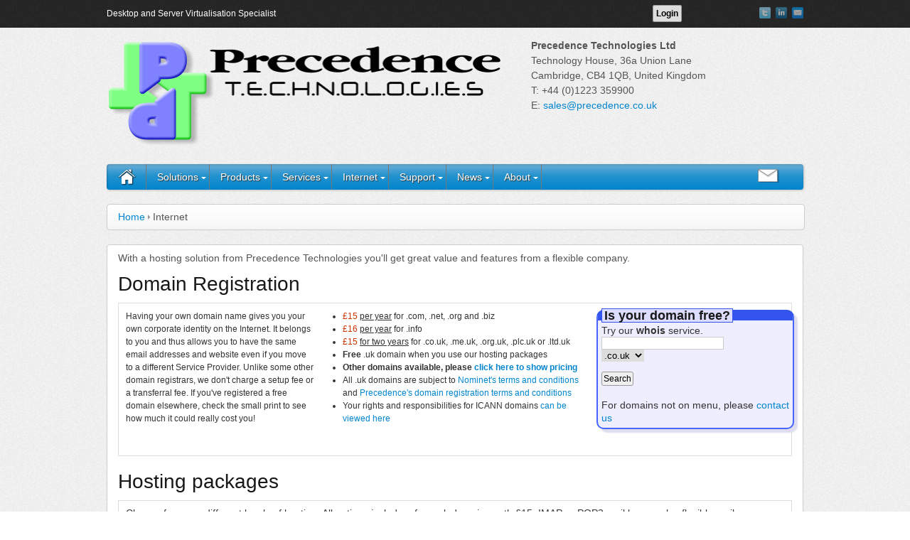

--- FILE ---
content_type: text/html; charset=UTF-8
request_url: http://www.precedence.co.uk/internet/
body_size: 47625
content:
<!DOCTYPE html><html><head><title>Precedence Technologies - Internet Services</title>
<link rel="icon" href="/favicon.ico" type="image/x-icon">
<link rel="shortcut icon" href="/favicon.ico" type="image/x-icon">
<meta http-equiv="Content-Type" content="text/html; charset=iso-8859-1">
<link rel="stylesheet" href="/css/foundation.css" type="text/css" />
<link rel="stylesheet" href="/css/style.css" type="text/css" />
<link rel="stylesheet" href="/css/blue.css" type="text/css" />
<link rel="stylesheet" href="/css/featuretable.css" type="text/css" />
<link rel="stylesheet" href="/css/elements.css" type="text/css" />
<script type="text/javascript" src="/media/scripts.js"></script>
</head>
<body style="font-family:'Arial', Helvetica, serif" class="page page-id-254 page-child parent-pageid-242 page-template-default" >
<div class="hide-on-print">
<div id="subheader">
<div class="container">
<div class="row">
<div id="subheader_description" class="six columns">
<div id="description">
<h1 class="description">Desktop and Server Virtualisation Specialist&nbsp;</h1>
</div>
</div>
<div id="loggedin" class="four columns">
<h1 class="loggedin"> <a href="https://www.precedence.co.uk/support/details/?returnurl=%2Finternet%2F">Login</a></h1></div>
<div id="subheader_icons" class="two columns">
<div id="social">
<div class="icons">
<a href="http://twitter.com/PrecedenceTech" target="_blank" rel="me"><img src="/media/twitter.png" alt="Twitter" /></a>
<a href="http://www.linkedin.com/company/precedence-technologies-limited" target="_blank" rel="me"><img src="/media/linkedin.png" alt="LinkedIn" /></a>
<a href="mailto:sales@precedence.co.uk" target="_blank"><img src="/media/email.png" alt="E-mail" /></a>
</div>
</div>
</div>
</div>
</div>
</div>
<header>
<div class="container">
<div class="row">
<div class="seven columns">
<div id="logo">
<a href="https://www.precedence.co.uk/"><img src="/media/ptlogo1.png" alt="logo"></a>
</div>
</div>
<div class="five columns">
<div id="header_contact1"><strong>Precedence Technologies Ltd</strong><br/>
Technology House, 36a Union Lane <br />
Cambridge, CB4 1QB, United Kingdom <br />
T: +44 (0)1223 359900<br />
E: <a href="mailto:sales@precedence.co.uk">sales@precedence.co.uk </a> <br />
</div>
</div>
</div><!--end row-->
</div>
<div class="iefix">
<div class="container">
<div class="row">
<div id="imenu" class="twelve columns">
<div class="eleven columns" id="nav">
<div id="home"><a href="/"><img alt="home" src="/media/home.png"></a></div>
<ul id="nav_menu">
<li class="parent"><a href="/solutions/">Solutions</a>
<ul class="sub-menu"><li><a href="/solutions/10in10/">Windows 10 in 10</a></li>
<li><a href="/solutions/remote/">Remote Access</a></li>
<li><a href="/solutions/green/">Green Computing</a></li>
<li><a href="/solutions/virtual/">Server Virtualisation</a></li>
<li><a href="/solutions/budgets/">ICT Budgets</a></li>
<li><a href="/solutions/desktops/">Virtual Desktops/Apps</a></li>
<li><a href="/solutions/byod/">Bring Your Own Device</a></li>
</ul>
</li>
<li class="parent"><a href="/products/">Products</a>
<ul class="sub-menu"><li class="parent"><a href="/products/netmanager/">NetManager</a>
<ul class="sub-menu"><li><a href="/products/netmanager/filtering">Web security</a></li>
<li><a href="/products/netmanager/email">Email</a></li>
<li><a href="/products/netmanager/backup/">Backup Server</a></li>
<li><a href="/products/netmanager/filesurfer/">FileSurfer</a></li>
</ul>
</li>
<li class="parent"><a href="/products/thinit/">ThinIT</a>
<ul class="sub-menu"><li><a href="/products/thinit/software/">For PC</a></li>
<li><a href="/products/thinit/clients/">Thin clients</a></li>
</ul>
</li>
<li class="parent"><a href="/products/ibm/">Lenovo Infrastructure</a>
<ul class="sub-menu"><li><a href="/products/ibm/servers/">xSeries Servers</a></li>
<li><a href="/products/ibm/storage/">System Storage</a></li>
<li><a href="/products/ibm/service/">ServiceSuite</a></li>
</ul>
</li>
<li class="parent"><a href="/products/citrix/">Citrix</a>
<ul class="sub-menu"><li><a href="/products/citrix/xenapp/">XenApp</a></li>
<li><a href="/products/citrix/xendesktop/">XenDesktop</a></li>
<li><a href="/products/citrix/xenserver/">XenServer</a></li>
<li><a href="/products/citrix/vgpu/">Virtual GPUs</a></li>
</ul>
</li>
<li><a href="/products/daas/">Desktop-as-a-Service</a></li>
<li><a href="/products/safeguard/">Remote SafeGuard</a></li>
</ul>
</li>
<li class="parent"><a href="/services/">Services</a>
<ul class="sub-menu"><li><a href="/services/support/">Support</a></li>
<li><a href="/services/installation/">Installations</a></li>
<li><a href="/services/pat/">PAT and Auditing</a></li>
<li><a href="/services/training/">Training</a></li>
<li><a href="/services/consultancy/">Consultancy</a></li>
<li><a href="/services/managed/">Managed Services</a></li>
<li><a href="/services/technician/">Technician Services</a></li>
</ul>
</li>
<li class="parent"><a href="/internet/">Internet</a>
<ul class="sub-menu"><li><a href="/internet/">Domains &amp; Prices</a></li>
<li><a href="/internet/email/">Email</a></li>
<li><a href="/internet/hosting/">Web serving</a></li>
<li><a href="/internet/dedicated/">Dedicated servers</a></li>
<li><a href="/internet/cms/">SurfYourOwn CMS</a></li>
<li><a href="/internet/ssl/">SSL Certificates</a></li>
<li><a href="/support/internet/">Support</a></li>
</ul>
</li>
<li class="parent"><a href="/support/">Support</a>
<ul class="sub-menu"><li><a href="/wiki/">Wiki</a></li>
<li class="parent"><a href="/support/tools/">On-line tools</a>
<ul class="sub-menu"><li><a href="/support/tools/nodrive/">Hide Drives GPO</a></li>
<li><a href="/support/tools/intake/">School year tables</a></li>
<li><a href="/support/tools/ctxlic/">Citrix Licence Merger</a></li>
<li><a href="/support/tools/projector/">Projector calculator</a></li>
<li><a href="/support/tools/simsvcf/">SIMS to email</a></li>
</ul>
</li>
<li><a href="/support/warranty/">Warranties</a></li>
<li><a href="/support/downloads/">Downloads</a></li>
<li><a href="/support/manuals/">Manuals</a></li>
<li><a href="/support/internet/">Internet Services</a></li>
<li><a href="/support/netmanager/">NetManager</a></li>
<li><a href="/support/details/">Your details</a></li>
</ul>
</li>
<li class="parent"><a href="/news/">News</a>
<ul class="sub-menu"><li><a href="/news/continuity/">Business Continuity</a></li>
<li><a href="/news/timewarp/">20 years old!</a></li>
<li><a href="/news/safeguard/">FREE Safeguard Setup</a></li>
<li><a href="/news/thinit/">ThinIT discount</a></li>
</ul>
</li>
<li class="parent"><a href="/about/">About</a>
<ul class="sub-menu"><li><a href="/about/contact/">Contact</a></li>
<li><a href="/about/customers/">Customers</a></li>
<li><a href="/about/people/">Staff</a></li>
<li><a href="/about/careers/">Careers</a></li>
<li><a href="/about/terms/">T&Cs</a></li>
<li><a href="/about/gdpr/">GDPR</a></li>
</ul>
</li>
</ul>
</div>
<div id="mailus"><a href="/about/contact/"><img alt="mail" src="/media/mailus.png"></a></div>
</div>
</div>
</div>
</div>
</header>
</div>
<div class="container">
<div class="row">
<div class="row"><div class="twelve columns" id="crumbs"><div class="crumbs_text"><a href="/">Home</a> <img src="/media/breadcrumb-arrow.png" alt="right arrow" /> Internet</div></div></div><div class="row">
<div class="twelve columns" id="content"><div class="post_container"><div class="entry"><script>
function showdomains()
{
	set_visibility_fromhash("domains");
}
window.onload=showdomains;
</script><p>With a hosting solution from Precedence Technologies you'll get great value and features from a flexible company.</p><h2>Domain Registration</h2><table width="100%" cellpadding="0" cellspacing="0"><tr><td width="30%" valign="top">Having your own domain name gives you your own corporate identity on the Internet. It belongs to you and thus allows you to have the same email addresses and website even if you move to a different Service Provider. Unlike some other domain registrars, we don't charge a setup fee or a transferral fee. If you've registered a free domain elsewhere, check the small print to see how much it could really cost you!</td><td width="40%" valign="top"><ul><li><font color="#cc3300">&pound;15</font> <u>per year</u> for .com, .net, .org and .biz</li><li><font color="#cc3300">&pound;16</font> <u>per year</u> for .info</li><li><font color="#cc3300">&pound;15</font> <u>for two years</u> for .co.uk, .me.uk, .org.uk, .plc.uk or .ltd.uk</li><li><strong>Free</strong> .uk domain when you use our hosting packages</li><li><strong>Other domains available, please <a href="#domains" onclick="toggle_visibility('domains');">click here to show pricing</a></strong></li><li>All .uk domains are subject to <a href="http://www.nominet.uk/go/terms" target="_new">Nominet's terms and conditions</a> and <a href="/internet/terms/">Precedence's domain registration terms and conditions</a></li><li>Your rights and responsibilities for ICANN domains <a href="http://www.icann.org/en/resources/registrars/registrant-rights/educational">can be viewed here</a></li></ul></td><td valign="top" width="30%"><div class="detailbox"><h1><strong>Is your domain free?</strong></h1>Try our <b>whois</b> service.<form method="post" action="/internet/index.php"><input type="text" name="first" value=""><select name="ext"><option value=".co.uk">.co.uk</option>
<option value=".me.uk">.me.uk</option>
<option value=".org.uk">.org.uk</option>
<option value=".ltd.uk">.ltd.uk</option>
<option value=".com">.com</option>
<option value=".org">.org</option>
<option value=".net">.net</option>
<option value=".info">.info</option>
<option value=".biz">.biz</option>
<option value=".tv">.tv</option>
</select><input type="submit" value="Search"></form>For domains not on menu, please <a href="/about/contact/">contact us</a></div><br></td></tr></table><div id="domains" style="display:none"><a name="domains"></a><table class="tight"><tr><th>Domain</th><th>Cost per year (&pound;)</th><th>Possible registration
	period (years)</th></tr><tr><td>.ac</td><td style="text-align:right">84.50</td><td>1-10</td></tr><tr><td>.academy</td><td style="text-align:right">35.00</td><td>1-10</td></tr><tr><td>.accountant</td><td style="text-align:right">35.00</td><td>1-10</td></tr><tr><td>.accountants</td><td style="text-align:right">109.50</td><td>1-10</td></tr><tr><td>.actor</td><td style="text-align:right">43.50</td><td>1-10</td></tr><tr><td>.adult</td><td style="text-align:right">87.50</td><td>1-10</td></tr><tr><td>.ae.org</td><td style="text-align:right">21.00</td><td>1-10</td></tr><tr><td>.africa</td><td style="text-align:right">41.00</td><td>1-10</td></tr><tr><td>.africa.com</td><td style="text-align:right">35.00</td><td>1-10</td></tr><tr><td>.agency</td><td style="text-align:right">23.50</td><td>1-10</td></tr><tr><td>.airforce</td><td style="text-align:right">35.00</td><td>1-10</td></tr><tr><td>.amsterdam</td><td style="text-align:right">65.50</td><td>1-10</td></tr><tr><td>.apartments</td><td style="text-align:right">56.00</td><td>1-10</td></tr><tr><td>.army</td><td style="text-align:right">35.00</td><td>1-10</td></tr><tr><td>.art</td><td style="text-align:right">22.00</td><td>1-10</td></tr><tr><td>.associates</td><td style="text-align:right">35.00</td><td>1-10</td></tr><tr><td>.attorney</td><td style="text-align:right">43.50</td><td>1-10</td></tr><tr><td>.auction</td><td style="text-align:right">35.00</td><td>1-10</td></tr><tr><td>.audio</td><td style="text-align:right">24.00</td><td>1-10</td></tr><tr><td>.band</td><td style="text-align:right">26.00</td><td>1-10</td></tr><tr><td>.bar</td><td style="text-align:right">72.00</td><td>1-10</td></tr><tr><td>.bargains</td><td style="text-align:right">35.00</td><td>1-10</td></tr><tr><td>.beer</td><td style="text-align:right">34.00</td><td>1-10</td></tr><tr><td>.best</td><td style="text-align:right">153.50</td><td>1-5</td></tr><tr><td>.bet</td><td style="text-align:right">25.00</td><td>1-10</td></tr><tr><td>.bid</td><td style="text-align:right">35.00</td><td>1-10</td></tr><tr><td>.bike</td><td style="text-align:right">35.00</td><td>1-10</td></tr><tr><td>.bingo</td><td style="text-align:right">56.00</td><td>1-10</td></tr><tr><td>.biz</td><td style="text-align:right">15.00</td><td>1-10</td></tr><tr><td>.black</td><td style="text-align:right">65.50</td><td>1-10</td></tr><tr><td>.blackfriday</td><td style="text-align:right">46.00</td><td>1-10</td></tr><tr><td>.blog</td><td style="text-align:right">47.50</td><td>1-10</td></tr><tr><td>.blue</td><td style="text-align:right">18.50</td><td>1-10</td></tr><tr><td>.boutique</td><td style="text-align:right">35.00</td><td>1-10</td></tr><tr><td>.br.com</td><td style="text-align:right">54.50</td><td>1-10</td></tr><tr><td>.brussels</td><td style="text-align:right">57.00</td><td>1-10</td></tr><tr><td>.build</td><td style="text-align:right">107.50</td><td>1-10</td></tr><tr><td>.builders</td><td style="text-align:right">35.00</td><td>1-10</td></tr><tr><td>.business</td><td style="text-align:right">23.50</td><td>1-10</td></tr><tr><td>.buzz</td><td style="text-align:right">43.50</td><td>1-10</td></tr><tr><td>.cab</td><td style="text-align:right">35.00</td><td>1-10</td></tr><tr><td>.cafe</td><td style="text-align:right">35.00</td><td>1-10</td></tr><tr><td>.camera</td><td style="text-align:right">56.00</td><td>1-10</td></tr><tr><td>.camp</td><td style="text-align:right">56.00</td><td>1-10</td></tr><tr><td>.capetown</td><td style="text-align:right">43.50</td><td>1-10</td></tr><tr><td>.capital</td><td style="text-align:right">56.00</td><td>1-10</td></tr><tr><td>.cards</td><td style="text-align:right">35.00</td><td>1-10</td></tr><tr><td>.care</td><td style="text-align:right">35.00</td><td>1-10</td></tr><tr><td>.careers</td><td style="text-align:right">56.00</td><td>1-10</td></tr><tr><td>.casa</td><td style="text-align:right">35.00</td><td>1-10</td></tr><tr><td>.cash</td><td style="text-align:right">35.00</td><td>1-10</td></tr><tr><td>.casino</td><td style="text-align:right">153.50</td><td>1-5</td></tr><tr><td>.catering</td><td style="text-align:right">35.00</td><td>1-10</td></tr><tr><td>.cc</td><td style="text-align:right">20.50</td><td>1-10</td></tr><tr><td>.center</td><td style="text-align:right">23.50</td><td>1-10</td></tr><tr><td>.ceo</td><td style="text-align:right">153.50</td><td>1-5</td></tr><tr><td>.chat</td><td style="text-align:right">35.00</td><td>1-10</td></tr><tr><td>.cheap</td><td style="text-align:right">35.00</td><td>1-10</td></tr><tr><td>.christmas</td><td style="text-align:right">35.00</td><td>1-10</td></tr><tr><td>.church</td><td style="text-align:right">35.00</td><td>1-10</td></tr><tr><td>.city</td><td style="text-align:right">23.50</td><td>1-10</td></tr><tr><td>.claims</td><td style="text-align:right">56.00</td><td>1-10</td></tr><tr><td>.cleaning</td><td style="text-align:right">56.00</td><td>1-10</td></tr><tr><td>.click</td><td style="text-align:right">10.50</td><td>1-10</td></tr><tr><td>.clinic</td><td style="text-align:right">56.00</td><td>1-10</td></tr><tr><td>.clothing</td><td style="text-align:right">35.00</td><td>1-10</td></tr><tr><td>.cloud</td><td style="text-align:right">18.50</td><td>1-10</td></tr><tr><td>.club</td><td style="text-align:right">18.50</td><td>1-10</td></tr><tr><td>.cn.com</td><td style="text-align:right">37.50</td><td>1-10</td></tr><tr><td>.co</td><td style="text-align:right">32.50</td><td>1-5</td></tr><tr><td>.co.com</td><td style="text-align:right">29.50</td><td>1-10</td></tr><tr><td>.co.uk</td><td style="text-align:right">7.50</td><td>1-10</td></tr><tr><td>.coach</td><td style="text-align:right">56.00</td><td>1-10</td></tr><tr><td>.codes</td><td style="text-align:right">56.00</td><td>1-10</td></tr><tr><td>.coffee</td><td style="text-align:right">35.00</td><td>1-10</td></tr><tr><td>.college</td><td style="text-align:right">80.50</td><td>1-10</td></tr><tr><td>.cologne</td><td style="text-align:right">26.00</td><td>1-10</td></tr><tr><td>.com</td><td style="text-align:right">15.00</td><td>1-10</td></tr><tr><td>.com.se</td><td style="text-align:right">17.00</td><td>1-10</td></tr><tr><td>.community</td><td style="text-align:right">35.00</td><td>1-10</td></tr><tr><td>.company</td><td style="text-align:right">23.50</td><td>1-10</td></tr><tr><td>.computer</td><td style="text-align:right">35.00</td><td>1-10</td></tr><tr><td>.condos</td><td style="text-align:right">56.00</td><td>1-10</td></tr><tr><td>.construction</td><td style="text-align:right">35.00</td><td>1-10</td></tr><tr><td>.consulting</td><td style="text-align:right">35.00</td><td>1-10</td></tr><tr><td>.contractors</td><td style="text-align:right">35.00</td><td>1-10</td></tr><tr><td>.cooking</td><td style="text-align:right">34.00</td><td>1-10</td></tr><tr><td>.cool</td><td style="text-align:right">35.00</td><td>1-10</td></tr><tr><td>.country</td><td style="text-align:right">34.00</td><td>1-10</td></tr><tr><td>.coupons</td><td style="text-align:right">56.00</td><td>1-10</td></tr><tr><td>.courses</td><td style="text-align:right">57.00</td><td>1-10</td></tr><tr><td>.credit</td><td style="text-align:right">109.50</td><td>1-10</td></tr><tr><td>.creditcard</td><td style="text-align:right">153.50</td><td>1-8</td></tr><tr><td>.cricket</td><td style="text-align:right">36.00</td><td>1-10</td></tr><tr><td>.cruises</td><td style="text-align:right">56.00</td><td>1-10</td></tr><tr><td>.cymru</td><td style="text-align:right">20.50</td><td>1-10</td></tr><tr><td>.dance</td><td style="text-align:right">26.00</td><td>1-10</td></tr><tr><td>.date</td><td style="text-align:right">35.00</td><td>1-10</td></tr><tr><td>.dating</td><td style="text-align:right">56.00</td><td>1-10</td></tr><tr><td>.de.com</td><td style="text-align:right">18.50</td><td>1-10</td></tr><tr><td>.deals</td><td style="text-align:right">35.00</td><td>1-10</td></tr><tr><td>.degree</td><td style="text-align:right">51.50</td><td>1-10</td></tr><tr><td>.delivery</td><td style="text-align:right">56.00</td><td>1-10</td></tr><tr><td>.democrat</td><td style="text-align:right">35.00</td><td>1-10</td></tr><tr><td>.dental</td><td style="text-align:right">56.00</td><td>1-10</td></tr><tr><td>.dentist</td><td style="text-align:right">43.50</td><td>1-10</td></tr><tr><td>.desi</td><td style="text-align:right">35.00</td><td>1-10</td></tr><tr><td>.design</td><td style="text-align:right">62.00</td><td>1-10</td></tr><tr><td>.diamonds</td><td style="text-align:right">40.50</td><td>1-10</td></tr><tr><td>.diet</td><td style="text-align:right">24.00</td><td>1-10</td></tr><tr><td>.digital</td><td style="text-align:right">35.00</td><td>1-10</td></tr><tr><td>.direct</td><td style="text-align:right">29.00</td><td>1-10</td></tr><tr><td>.directory</td><td style="text-align:right">23.50</td><td>1-10</td></tr><tr><td>.discount</td><td style="text-align:right">35.00</td><td>1-10</td></tr><tr><td>.dog</td><td style="text-align:right">56.00</td><td>1-10</td></tr><tr><td>.domains</td><td style="text-align:right">35.00</td><td>1-10</td></tr><tr><td>.download</td><td style="text-align:right">35.00</td><td>1-10</td></tr><tr><td>.durban</td><td style="text-align:right">43.50</td><td>1-10</td></tr><tr><td>.earth</td><td style="text-align:right">41.50</td><td>1-10</td></tr><tr><td>.education</td><td style="text-align:right">23.50</td><td>1-10</td></tr><tr><td>.email</td><td style="text-align:right">23.50</td><td>1-10</td></tr><tr><td>.energy</td><td style="text-align:right">109.50</td><td>1-10</td></tr><tr><td>.engineer</td><td style="text-align:right">35.00</td><td>1-10</td></tr><tr><td>.engineering</td><td style="text-align:right">56.00</td><td>1-10</td></tr><tr><td>.enterprises</td><td style="text-align:right">35.00</td><td>1-10</td></tr><tr><td>.equipment</td><td style="text-align:right">23.50</td><td>1-10</td></tr><tr><td>.estate</td><td style="text-align:right">35.00</td><td>1-10</td></tr><tr><td>.eu</td><td style="text-align:right">17.00</td><td>1-10</td></tr><tr><td>.eu.com</td><td style="text-align:right">18.50</td><td>1-10</td></tr><tr><td>.events</td><td style="text-align:right">35.00</td><td>1-10</td></tr><tr><td>.exchange</td><td style="text-align:right">35.00</td><td>1-10</td></tr><tr><td>.expert</td><td style="text-align:right">35.00</td><td>1-10</td></tr><tr><td>.exposed</td><td style="text-align:right">23.50</td><td>1-10</td></tr><tr><td>.express</td><td style="text-align:right">35.00</td><td>1-10</td></tr><tr><td>.fail</td><td style="text-align:right">35.00</td><td>1-10</td></tr><tr><td>.faith</td><td style="text-align:right">35.00</td><td>1-10</td></tr><tr><td>.family</td><td style="text-align:right">26.00</td><td>1-10</td></tr><tr><td>.fans</td><td style="text-align:right">91.50</td><td>1-10</td></tr><tr><td>.farm</td><td style="text-align:right">35.00</td><td>1-10</td></tr><tr><td>.fashion</td><td style="text-align:right">35.00</td><td>1-10</td></tr><tr><td>.finance</td><td style="text-align:right">56.00</td><td>1-10</td></tr><tr><td>.financial</td><td style="text-align:right">56.00</td><td>1-10</td></tr><tr><td>.fish</td><td style="text-align:right">35.00</td><td>1-10</td></tr><tr><td>.fishing</td><td style="text-align:right">34.00</td><td>1-10</td></tr><tr><td>.fit</td><td style="text-align:right">35.00</td><td>1-10</td></tr><tr><td>.fitness</td><td style="text-align:right">35.00</td><td>1-10</td></tr><tr><td>.flights</td><td style="text-align:right">56.00</td><td>1-10</td></tr><tr><td>.florist</td><td style="text-align:right">35.00</td><td>1-10</td></tr><tr><td>.flowers</td><td style="text-align:right">31.50</td><td>1-10</td></tr><tr><td>.football</td><td style="text-align:right">23.50</td><td>1-10</td></tr><tr><td>.forsale</td><td style="text-align:right">35.00</td><td>1-10</td></tr><tr><td>.foundation</td><td style="text-align:right">35.00</td><td>1-10</td></tr><tr><td>.frl</td><td style="text-align:right">73.50</td><td>1-10</td></tr><tr><td>.fun</td><td style="text-align:right">35.00</td><td>1-10</td></tr><tr><td>.fund</td><td style="text-align:right">56.00</td><td>1-10</td></tr><tr><td>.furniture</td><td style="text-align:right">56.00</td><td>1-10</td></tr><tr><td>.futbol</td><td style="text-align:right">15.00</td><td>1-10</td></tr><tr><td>.fyi</td><td style="text-align:right">23.50</td><td>1-10</td></tr><tr><td>.gallery</td><td style="text-align:right">23.50</td><td>1-10</td></tr><tr><td>.games</td><td style="text-align:right">27.50</td><td>1-10</td></tr><tr><td>.garden</td><td style="text-align:right">35.00</td><td>1-10</td></tr><tr><td>.gb.net</td><td style="text-align:right">18.00</td><td>1-10</td></tr><tr><td>.gift</td><td style="text-align:right">24.00</td><td>1-10</td></tr><tr><td>.gifts</td><td style="text-align:right">35.00</td><td>1-10</td></tr><tr><td>.gives</td><td style="text-align:right">35.00</td><td>1-10</td></tr><tr><td>.glass</td><td style="text-align:right">56.00</td><td>1-10</td></tr><tr><td>.global</td><td style="text-align:right">108.50</td><td>1-10</td></tr><tr><td>.gmbh</td><td style="text-align:right">35.00</td><td>1-10</td></tr><tr><td>.gold</td><td style="text-align:right">109.50</td><td>1-10</td></tr><tr><td>.golf</td><td style="text-align:right">56.00</td><td>1-10</td></tr><tr><td>.gr.com</td><td style="text-align:right">26.50</td><td>1-10</td></tr><tr><td>.graphics</td><td style="text-align:right">23.50</td><td>1-10</td></tr><tr><td>.gratis</td><td style="text-align:right">23.50</td><td>1-10</td></tr><tr><td>.green</td><td style="text-align:right">109.50</td><td>1-10</td></tr><tr><td>.gripe</td><td style="text-align:right">35.00</td><td>1-10</td></tr><tr><td>.group</td><td style="text-align:right">23.50</td><td>1-10</td></tr><tr><td>.gs</td><td style="text-align:right">30.50</td><td>1-5</td></tr><tr><td>.guide</td><td style="text-align:right">35.00</td><td>1-10</td></tr><tr><td>.guitars</td><td style="text-align:right">35.00</td><td>1-10</td></tr><tr><td>.guru</td><td style="text-align:right">35.00</td><td>1-10</td></tr><tr><td>.haus</td><td style="text-align:right">35.00</td><td>1-10</td></tr><tr><td>.healthcare</td><td style="text-align:right">56.00</td><td>1-10</td></tr><tr><td>.help</td><td style="text-align:right">24.00</td><td>1-10</td></tr><tr><td>.hiphop</td><td style="text-align:right">24.00</td><td>1-10</td></tr><tr><td>.hiv</td><td style="text-align:right">258.50</td><td>1-2</td></tr><tr><td>.hockey</td><td style="text-align:right">56.00</td><td>1-10</td></tr><tr><td>.holdings</td><td style="text-align:right">40.50</td><td>1-10</td></tr><tr><td>.holiday</td><td style="text-align:right">56.00</td><td>1-10</td></tr><tr><td>.horse</td><td style="text-align:right">34.00</td><td>1-10</td></tr><tr><td>.hospital</td><td style="text-align:right">70.50</td><td>1-10</td></tr><tr><td>.host</td><td style="text-align:right">106.00</td><td>1-10</td></tr><tr><td>.hosting</td><td style="text-align:right">35.00</td><td>1-10</td></tr><tr><td>.house</td><td style="text-align:right">35.00</td><td>1-10</td></tr><tr><td>.how</td><td style="text-align:right">50.50</td><td>1-10</td></tr><tr><td>.hu.net</td><td style="text-align:right">43.00</td><td>1-10</td></tr><tr><td>.immo</td><td style="text-align:right">35.00</td><td>1-10</td></tr><tr><td>.immobilien</td><td style="text-align:right">35.00</td><td>1-10</td></tr><tr><td>.in.net</td><td style="text-align:right">14.50</td><td>1-10</td></tr><tr><td>.industries</td><td style="text-align:right">35.00</td><td>1-10</td></tr><tr><td>.info</td><td style="text-align:right">16.00</td><td>1-10</td></tr><tr><td>.ink</td><td style="text-align:right">36.50</td><td>1-10</td></tr><tr><td>.institute</td><td style="text-align:right">23.50</td><td>1-10</td></tr><tr><td>.insure</td><td style="text-align:right">56.00</td><td>1-10</td></tr><tr><td>.international</td><td style="text-align:right">23.50</td><td>1-10</td></tr><tr><td>.investments</td><td style="text-align:right">109.50</td><td>1-10</td></tr><tr><td>.io</td><td style="text-align:right">84.50</td><td>1-10</td></tr><tr><td>.irish</td><td style="text-align:right">27.50</td><td>1-10</td></tr><tr><td>.ist</td><td style="text-align:right">35.00</td><td>1-10</td></tr><tr><td>.istanbul</td><td style="text-align:right">43.50</td><td>1-10</td></tr><tr><td>.jetzt</td><td style="text-align:right">43.50</td><td>1-10</td></tr><tr><td>.jewelry</td><td style="text-align:right">56.00</td><td>1-10</td></tr><tr><td>.joburg</td><td style="text-align:right">43.50</td><td>1-10</td></tr><tr><td>.jp.net</td><td style="text-align:right">14.50</td><td>1-10</td></tr><tr><td>.jpn.com</td><td style="text-align:right">50.50</td><td>1-10</td></tr><tr><td>.juegos</td><td style="text-align:right">24.00</td><td>1-10</td></tr><tr><td>.kaufen</td><td style="text-align:right">35.00</td><td>1-10</td></tr><tr><td>.kim</td><td style="text-align:right">18.50</td><td>1-10</td></tr><tr><td>.kitchen</td><td style="text-align:right">56.00</td><td>1-10</td></tr><tr><td>.kiwi</td><td style="text-align:right">51.50</td><td>1-10</td></tr><tr><td>.koeln</td><td style="text-align:right">21.50</td><td>1-10</td></tr><tr><td>.la</td><td style="text-align:right">46.00</td><td>1-10</td></tr><tr><td>.land</td><td style="text-align:right">35.00</td><td>1-10</td></tr><tr><td>.lawyer</td><td style="text-align:right">43.50</td><td>1-10</td></tr><tr><td>.lease</td><td style="text-align:right">56.00</td><td>1-10</td></tr><tr><td>.legal</td><td style="text-align:right">56.00</td><td>1-10</td></tr><tr><td>.lgbt</td><td style="text-align:right">65.50</td><td>1-10</td></tr><tr><td>.life</td><td style="text-align:right">35.00</td><td>1-10</td></tr><tr><td>.lighting</td><td style="text-align:right">23.50</td><td>1-10</td></tr><tr><td>.limited</td><td style="text-align:right">35.00</td><td>1-10</td></tr><tr><td>.limo</td><td style="text-align:right">56.00</td><td>1-10</td></tr><tr><td>.link</td><td style="text-align:right">11.50</td><td>1-10</td></tr><tr><td>.live</td><td style="text-align:right">26.00</td><td>1-10</td></tr><tr><td>.loan</td><td style="text-align:right">35.00</td><td>1-10</td></tr><tr><td>.loans</td><td style="text-align:right">109.50</td><td>1-10</td></tr><tr><td>.lol</td><td style="text-align:right">35.00</td><td>1-10</td></tr><tr><td>.london</td><td style="text-align:right">49.00</td><td>1-10</td></tr><tr><td>.love</td><td style="text-align:right">37.50</td><td>1-10</td></tr><tr><td>.ltd</td><td style="text-align:right">23.50</td><td>1-10</td></tr><tr><td>.ltd.uk</td><td style="text-align:right">7.50</td><td>1-10</td></tr><tr><td>.luxury</td><td style="text-align:right">711.00</td><td>1-1</td></tr><tr><td>.maison</td><td style="text-align:right">56.00</td><td>1-10</td></tr><tr><td>.management</td><td style="text-align:right">23.50</td><td>1-10</td></tr><tr><td>.market</td><td style="text-align:right">35.00</td><td>1-10</td></tr><tr><td>.marketing</td><td style="text-align:right">35.00</td><td>1-10</td></tr><tr><td>.mba</td><td style="text-align:right">35.00</td><td>1-10</td></tr><tr><td>.me</td><td style="text-align:right">17.00</td><td>1-10</td></tr><tr><td>.me.uk</td><td style="text-align:right">7.50</td><td>1-10</td></tr><tr><td>.media</td><td style="text-align:right">35.00</td><td>1-10</td></tr><tr><td>.memorial</td><td style="text-align:right">56.00</td><td>1-10</td></tr><tr><td>.men</td><td style="text-align:right">46.00</td><td>1-10</td></tr><tr><td>.menu</td><td style="text-align:right">59.00</td><td>1-10</td></tr><tr><td>.mex.com</td><td style="text-align:right">17.00</td><td>1-10</td></tr><tr><td>.miami</td><td style="text-align:right">21.50</td><td>1-10</td></tr><tr><td>.mobi</td><td style="text-align:right">19.50</td><td>1-10</td></tr><tr><td>.moda</td><td style="text-align:right">35.00</td><td>1-10</td></tr><tr><td>.moe</td><td style="text-align:right">35.00</td><td>1-10</td></tr><tr><td>.mom</td><td style="text-align:right">43.50</td><td>1-10</td></tr><tr><td>.money</td><td style="text-align:right">35.00</td><td>1-10</td></tr><tr><td>.mortgage</td><td style="text-align:right">51.50</td><td>1-10</td></tr><tr><td>.movie</td><td style="text-align:right">266.00</td><td>1-1</td></tr><tr><td>.ms</td><td style="text-align:right">48.50</td><td>1-1</td></tr><tr><td>.nagoya</td><td style="text-align:right">26.00</td><td>1-10</td></tr><tr><td>.name</td><td style="text-align:right">23.00</td><td>1-10</td></tr><tr><td>.navy</td><td style="text-align:right">35.00</td><td>1-10</td></tr><tr><td>.net</td><td style="text-align:right">15.00</td><td>1-10</td></tr><tr><td>.network</td><td style="text-align:right">23.50</td><td>1-10</td></tr><tr><td>.news</td><td style="text-align:right">51.50</td><td>1-10</td></tr><tr><td>.ninja</td><td style="text-align:right">21.50</td><td>1-10</td></tr><tr><td>.nu</td><td style="text-align:right">30.50</td><td>1-10</td></tr><tr><td>.nz</td><td style="text-align:right">42.00</td><td>1-10</td></tr><tr><td>.observer</td><td style="text-align:right">22.00</td><td>1-10</td></tr><tr><td>.one</td><td style="text-align:right">50.50</td><td>1-10</td></tr><tr><td>.online</td><td style="text-align:right">46.00</td><td>1-10</td></tr><tr><td>.org</td><td style="text-align:right">15.00</td><td>1-10</td></tr><tr><td>.org.uk</td><td style="text-align:right">7.50</td><td>1-10</td></tr><tr><td>.partners</td><td style="text-align:right">56.00</td><td>1-10</td></tr><tr><td>.parts</td><td style="text-align:right">35.00</td><td>1-10</td></tr><tr><td>.party</td><td style="text-align:right">35.00</td><td>1-10</td></tr><tr><td>.pet</td><td style="text-align:right">25.00</td><td>1-10</td></tr><tr><td>.photo</td><td style="text-align:right">35.00</td><td>1-10</td></tr><tr><td>.photography</td><td style="text-align:right">23.50</td><td>1-10</td></tr><tr><td>.photos</td><td style="text-align:right">23.50</td><td>1-10</td></tr><tr><td>.pics</td><td style="text-align:right">24.00</td><td>1-10</td></tr><tr><td>.pictures</td><td style="text-align:right">13.00</td><td>1-10</td></tr><tr><td>.pink</td><td style="text-align:right">18.50</td><td>1-10</td></tr><tr><td>.pizza</td><td style="text-align:right">56.00</td><td>1-10</td></tr><tr><td>.place</td><td style="text-align:right">29.00</td><td>1-10</td></tr><tr><td>.plumbing</td><td style="text-align:right">56.00</td><td>1-10</td></tr><tr><td>.plus</td><td style="text-align:right">35.00</td><td>1-10</td></tr><tr><td>.poker</td><td style="text-align:right">65.50</td><td>1-10</td></tr><tr><td>.porn</td><td style="text-align:right">87.50</td><td>1-10</td></tr><tr><td>.press</td><td style="text-align:right">70.50</td><td>1-10</td></tr><tr><td>.pro</td><td style="text-align:right">15.50</td><td>1-10</td></tr><tr><td>.productions</td><td style="text-align:right">35.00</td><td>1-10</td></tr><tr><td>.promo</td><td style="text-align:right">15.00</td><td>1-10</td></tr><tr><td>.properties</td><td style="text-align:right">35.00</td><td>1-10</td></tr><tr><td>.property</td><td style="text-align:right">35.00</td><td>1-10</td></tr><tr><td>.pub</td><td style="text-align:right">35.00</td><td>1-10</td></tr><tr><td>.pw</td><td style="text-align:right">14.00</td><td>1-10</td></tr><tr><td>.racing</td><td style="text-align:right">35.00</td><td>1-10</td></tr><tr><td>.realty</td><td style="text-align:right">22.00</td><td>1-10</td></tr><tr><td>.recipes</td><td style="text-align:right">56.00</td><td>1-10</td></tr><tr><td>.red</td><td style="text-align:right">18.50</td><td>1-10</td></tr><tr><td>.rehab</td><td style="text-align:right">35.00</td><td>1-10</td></tr><tr><td>.reisen</td><td style="text-align:right">23.50</td><td>1-10</td></tr><tr><td>.rent</td><td style="text-align:right">82.00</td><td>1-10</td></tr><tr><td>.rentals</td><td style="text-align:right">35.00</td><td>1-10</td></tr><tr><td>.repair</td><td style="text-align:right">35.00</td><td>1-10</td></tr><tr><td>.report</td><td style="text-align:right">23.50</td><td>1-10</td></tr><tr><td>.republican</td><td style="text-align:right">35.00</td><td>1-10</td></tr><tr><td>.rest</td><td style="text-align:right">43.50</td><td>1-10</td></tr><tr><td>.restaurant</td><td style="text-align:right">56.00</td><td>1-10</td></tr><tr><td>.review</td><td style="text-align:right">35.00</td><td>1-10</td></tr><tr><td>.reviews</td><td style="text-align:right">26.00</td><td>1-10</td></tr><tr><td>.rip</td><td style="text-align:right">21.50</td><td>1-10</td></tr><tr><td>.rocks</td><td style="text-align:right">15.00</td><td>1-10</td></tr><tr><td>.rodeo</td><td style="text-align:right">34.00</td><td>1-10</td></tr><tr><td>.ru.com</td><td style="text-align:right">52.00</td><td>1-10</td></tr><tr><td>.run</td><td style="text-align:right">23.50</td><td>1-10</td></tr><tr><td>.sa.com</td><td style="text-align:right">50.50</td><td>1-10</td></tr><tr><td>.sale</td><td style="text-align:right">35.00</td><td>1-10</td></tr><tr><td>.salon</td><td style="text-align:right">56.00</td><td>1-10</td></tr><tr><td>.sarl</td><td style="text-align:right">35.00</td><td>1-10</td></tr><tr><td>.school</td><td style="text-align:right">35.00</td><td>1-10</td></tr><tr><td>.schule</td><td style="text-align:right">23.50</td><td>1-10</td></tr><tr><td>.science</td><td style="text-align:right">35.00</td><td>1-10</td></tr><tr><td>.scot</td><td style="text-align:right">43.50</td><td>1-10</td></tr><tr><td>.se.net</td><td style="text-align:right">27.00</td><td>1-10</td></tr><tr><td>.services</td><td style="text-align:right">35.00</td><td>1-10</td></tr><tr><td>.sex</td><td style="text-align:right">87.50</td><td>1-10</td></tr><tr><td>.sexy</td><td style="text-align:right">24.00</td><td>1-10</td></tr><tr><td>.sh</td><td style="text-align:right">84.50</td><td>1-10</td></tr><tr><td>.shoes</td><td style="text-align:right">56.00</td><td>1-10</td></tr><tr><td>.shop</td><td style="text-align:right">52.00</td><td>1-10</td></tr><tr><td>.shopping</td><td style="text-align:right">45.00</td><td>1-10</td></tr><tr><td>.show</td><td style="text-align:right">35.00</td><td>1-10</td></tr><tr><td>.singles</td><td style="text-align:right">35.00</td><td>1-10</td></tr><tr><td>.site</td><td style="text-align:right">37.50</td><td>1-10</td></tr><tr><td>.ski</td><td style="text-align:right">65.50</td><td>1-10</td></tr><tr><td>.soccer</td><td style="text-align:right">23.50</td><td>1-10</td></tr><tr><td>.social</td><td style="text-align:right">35.00</td><td>1-10</td></tr><tr><td>.software</td><td style="text-align:right">35.00</td><td>1-10</td></tr><tr><td>.solar</td><td style="text-align:right">56.00</td><td>1-10</td></tr><tr><td>.solutions</td><td style="text-align:right">23.50</td><td>1-10</td></tr><tr><td>.soy</td><td style="text-align:right">43.50</td><td>1-10</td></tr><tr><td>.space</td><td style="text-align:right">23.50</td><td>1-10</td></tr><tr><td>.store</td><td style="text-align:right">76.00</td><td>1-10</td></tr><tr><td>.stream</td><td style="text-align:right">46.00</td><td>1-10</td></tr><tr><td>.studio</td><td style="text-align:right">26.00</td><td>1-10</td></tr><tr><td>.study</td><td style="text-align:right">50.50</td><td>1-10</td></tr><tr><td>.style</td><td style="text-align:right">35.00</td><td>1-10</td></tr><tr><td>.sucks</td><td style="text-align:right">330.00</td><td>1-3</td></tr><tr><td>.supplies</td><td style="text-align:right">23.50</td><td>1-10</td></tr><tr><td>.supply</td><td style="text-align:right">23.50</td><td>1-10</td></tr><tr><td>.support</td><td style="text-align:right">23.50</td><td>1-10</td></tr><tr><td>.surf</td><td style="text-align:right">34.00</td><td>1-10</td></tr><tr><td>.surgery</td><td style="text-align:right">56.00</td><td>1-10</td></tr><tr><td>.systems</td><td style="text-align:right">23.50</td><td>1-10</td></tr><tr><td>.tattoo</td><td style="text-align:right">35.00</td><td>1-10</td></tr><tr><td>.tax</td><td style="text-align:right">56.00</td><td>1-10</td></tr><tr><td>.taxi</td><td style="text-align:right">56.00</td><td>1-10</td></tr><tr><td>.tc</td><td style="text-align:right">28.50</td><td>1-1</td></tr><tr><td>.team</td><td style="text-align:right">35.00</td><td>1-10</td></tr><tr><td>.tech</td><td style="text-align:right">66.00</td><td>1-10</td></tr><tr><td>.technology</td><td style="text-align:right">23.50</td><td>1-10</td></tr><tr><td>.tennis</td><td style="text-align:right">56.00</td><td>1-10</td></tr><tr><td>.theater</td><td style="text-align:right">56.00</td><td>1-10</td></tr><tr><td>.tienda</td><td style="text-align:right">56.00</td><td>1-10</td></tr><tr><td>.tips</td><td style="text-align:right">23.50</td><td>1-10</td></tr><tr><td>.tires</td><td style="text-align:right">102.00</td><td>1-10</td></tr><tr><td>.today</td><td style="text-align:right">23.50</td><td>1-10</td></tr><tr><td>.tokyo</td><td style="text-align:right">26.00</td><td>1-10</td></tr><tr><td>.tools</td><td style="text-align:right">35.00</td><td>1-10</td></tr><tr><td>.top</td><td style="text-align:right">17.00</td><td>1-10</td></tr><tr><td>.tours</td><td style="text-align:right">56.00</td><td>1-10</td></tr><tr><td>.town</td><td style="text-align:right">35.00</td><td>1-10</td></tr><tr><td>.toys</td><td style="text-align:right">56.00</td><td>1-10</td></tr><tr><td>.trade</td><td style="text-align:right">35.00</td><td>1-10</td></tr><tr><td>.training</td><td style="text-align:right">35.00</td><td>1-10</td></tr><tr><td>.tube</td><td style="text-align:right">50.50</td><td>1-10</td></tr><tr><td>.tv</td><td style="text-align:right">35.00</td><td>1-10</td></tr><tr><td>.uk</td><td style="text-align:right">7.50</td><td>1-10</td></tr><tr><td>.uk.com</td><td style="text-align:right">27.00</td><td>1-10</td></tr><tr><td>.uk.net</td><td style="text-align:right">27.00</td><td>1-10</td></tr><tr><td>.university</td><td style="text-align:right">56.00</td><td>1-10</td></tr><tr><td>.uno</td><td style="text-align:right">51.50</td><td>1-10</td></tr><tr><td>.us</td><td style="text-align:right">11.50</td><td>1-10</td></tr><tr><td>.us.com</td><td style="text-align:right">18.50</td><td>1-10</td></tr><tr><td>.us.org</td><td style="text-align:right">26.50</td><td>1-10</td></tr><tr><td>.vacations</td><td style="text-align:right">35.00</td><td>1-10</td></tr><tr><td>.vegas</td><td style="text-align:right">93.00</td><td>1-10</td></tr><tr><td>.ventures</td><td style="text-align:right">56.00</td><td>1-10</td></tr><tr><td>.vet</td><td style="text-align:right">35.00</td><td>1-10</td></tr><tr><td>.vg</td><td style="text-align:right">29.50</td><td>1-1</td></tr><tr><td>.viajes</td><td style="text-align:right">56.00</td><td>1-10</td></tr><tr><td>.video</td><td style="text-align:right">26.00</td><td>1-10</td></tr><tr><td>.villas</td><td style="text-align:right">56.00</td><td>1-10</td></tr><tr><td>.vin</td><td style="text-align:right">56.00</td><td>1-10</td></tr><tr><td>.vip</td><td style="text-align:right">35.00</td><td>1-10</td></tr><tr><td>.vision</td><td style="text-align:right">35.00</td><td>1-10</td></tr><tr><td>.vlaanderen</td><td style="text-align:right">57.00</td><td>1-10</td></tr><tr><td>.vodka</td><td style="text-align:right">34.00</td><td>1-10</td></tr><tr><td>.vote</td><td style="text-align:right">109.50</td><td>1-10</td></tr><tr><td>.voto</td><td style="text-align:right">109.50</td><td>1-10</td></tr><tr><td>.voyage</td><td style="text-align:right">56.00</td><td>1-10</td></tr><tr><td>.wales</td><td style="text-align:right">20.50</td><td>1-10</td></tr><tr><td>.watch</td><td style="text-align:right">35.00</td><td>1-10</td></tr><tr><td>.webcam</td><td style="text-align:right">35.00</td><td>1-10</td></tr><tr><td>.website</td><td style="text-align:right">22.00</td><td>1-10</td></tr><tr><td>.wedding</td><td style="text-align:right">35.00</td><td>1-10</td></tr><tr><td>.wiki</td><td style="text-align:right">36.50</td><td>1-10</td></tr><tr><td>.win</td><td style="text-align:right">35.00</td><td>1-10</td></tr><tr><td>.wine</td><td style="text-align:right">56.00</td><td>1-10</td></tr><tr><td>.work</td><td style="text-align:right">35.00</td><td>1-10</td></tr><tr><td>.works</td><td style="text-align:right">35.00</td><td>1-10</td></tr><tr><td>.world</td><td style="text-align:right">35.00</td><td>1-10</td></tr><tr><td>.wtf</td><td style="text-align:right">35.00</td><td>1-10</td></tr><tr><td>.yoga</td><td style="text-align:right">35.00</td><td>1-10</td></tr><tr><td>.yokohama</td><td style="text-align:right">26.00</td><td>1-10</td></tr><tr><td>.za.com</td><td style="text-align:right">50.50</td><td>1-10</td></tr><tr><td>.zone</td><td style="text-align:right">35.00</td><td>1-10</td></tr></table><p>Cost to recover expired domains from <a href="https://www.icann.org/resources/pages/errp-2013-02-28-en">redemption</a> is &pound;99</p></div><h2>Hosting packages</h2><table width="100%" cellpadding="0" cellspacing="4"><tr><td colspan="3"><p>Choose from our different levels of hosting. All options include a free .uk domain worth &pound;15, IMAP or POP3 mail boxes, plus flexible mail forwarding. Note that .uk domains are subject to Nominet's <a href="http://www.nominet.uk/go/terms">terms and conditions</a>.</p></td></tr><tr><td bgcolor="#EEEEFF" width="50%" valign="top"><table width="100%" cellpadding="4" cellspacing="0"><tr><td><strong>Domain</strong></td></tr><tr><td><ul><li>DNS hosting</li><li>Web request forwarding (or single page site)</li><li>10 IMAP or POP3 email addresses</li><li>Powerful webmail interface</li><li>Mail forwarding</li><li>Free .uk domain</li><li><strong><font color="#cc3300">&pound;36</font> for 12 months</strong></li></ul></td></tr><tr><td><a href="email/">More info&gt;&gt;</a></td></tr></table></td><td bgcolor="#EEEEFF" width="50%" valign="top"><table width="100%" cellpadding="4" cellspacing="0"><tr><td><strong>Basic</strong></td></tr><tr><td><ul><li>DNS hosting</li><li>Same email features as domain hosting</li><li>1 unique website</li><li>Unlimited clone sites with different names</li><li>CGI</li><li>Live logs</li><li>4GB webspace</li><li>Free .uk domain</li><li><strong><font color="#cc3300">&pound;96</font> for 12 months</strong></li><li>Additional extra site: add <font color="#cc3300">&pound;12</font> for 12 months</li></ul></td></tr><tr><td><a href="hosting/">More info&gt;&gt;</a></td></tr></table></td></tr><tr><td bgcolor="#EEEEFF" width="50%" valign="top"><table width="100%" cellpadding="4" cellspacing="0"><tr><td><strong>Advanced</strong></td></tr><tr><td><ul><li>DNS hosting</li><li>Same email features as domain hosting plus:</li><li>Up to 100 IMAP or POP3 email addresses</li><li>Same hosting features as basic plus:</li><li>1 unique website</li><li>10GB webspace</li><li>Free .uk domain</li><li>MySQL database</li><li><strong><font color="#cc3300">&pound;144</font> for 12 months</strong></li><li>Additional extra site: add <font color="#cc3300">&pound;12</font> for 12 months</li></ul></td></tr><tr><td><a href="hosting/">More info&gt;&gt;</a></td></tr></table></td><td bgcolor="#EEEEFF" width="50%" valign="top"><table width="100%" cellpadding="4" cellspacing="0"><tr><td><strong>Dedicated</strong></td></tr><tr><td><ul><li>DNS hosting</li><li>Unlimited IMAP or POP3 email addresses</li><li>Unlimited unique websites</li><li>Webspace limited only by server size</li><li>1TB transfer per month</li><li>Fully managed and maintained</li><li>Free .uk domain</li><li>Unlimited MySQL databases</li><li>Command-line access</li><li>Advanced personalisation options</li><li>Run other non-web services</li><li>From: <strong><font color="#cc3300">&pound;240</font> for 12 months</strong></li></ul></td></tr><tr><td><a href="dedicated/">More info&gt;&gt;</a></td></tr></table></td></tr><tr><td colspan="3"><p>All prices exclude VAT at the current UK rate and are based on a 12-month contract payable in advance.</p></td></tr></table>	
<h2>What we need to know to register a domain</h2>
<table>
<tr>
<td>
<h3>.uk domain</h3>
<ul>
<li>Domain name (obviously)</li>
<li>Name of legal entity to own the domain (e.g. a company name or, if for an individual, a name)</li>
<li>What type of entity this is:
	<ul>
	<li>Individual - Individual person's name required as owner, can add "Trading as" too</li>
	<li>Limited company - Registered company number required</li>
	<li>Sole Trader - Individual person's name required as owner, can add "Trading as" too</li>
	<li>Partnership - At least one individual person's name required as owner</li>
	<li>School - School number required</li>
	<li>Charity - Registered charity number required</li>
	<li>Other (e.g. club, organisation) - Individual person's name required as owner, can add "Trading as" for name of organisation</li>
	</ul>
</li>
<li>Address, including Town/City and Postcode</li>
<li>Phone number if possible</li>
<li>Contact email address (must be different domain from that being registered)</li>
<li>Contact name</li>
<li>If registered by an individual, whether or not you want to hide your contact details from whois</li>
<li>You must read and agree to <a href="http://www.nominet.uk/go/terms">Nominet's terms and conditions</a> as well as <a href="/internet/terms/">Precedence's domain registration terms and conditions.</li>
</ul>
</td>
<td>
<h3>All other domains (e.g. .com, .org, .net)</h3>
<ul>
<li>Domain name (obviously)</li>
<li>Name of legal entity to own the domain (e.g. a company name or, if for an individual, a name)</li>
<li>Address, including Town/City, Postcode and County</li>
<li>Contact email address (must be different domain from that being registered)</li>
<li>Contact name</li>
<li>Contact telephone number</li>
</ul>
</td>
</tr>
</table>
</div>
<div style="clear:both"></div></div>
</div>
</div>
</div>
</div>
<div id="afterfooter" class="hide-on-print">
<div id="afterfooterwrap">
<div class="row">
<div class="seven columns" id="afterfootercopyright">&copy; Copyright Precedence Technologies 1999-2026</div><div id="timeelapsed">Time elapsed:0.023</div></div>
</div>
</div>
</body>

</html>




--- FILE ---
content_type: text/css
request_url: http://www.precedence.co.uk/css/style.css
body_size: 21223
content:
/* iFeature Pro 4 Style.css */

/* Reset and Design Constant Styles */

*, html, body{padding:0;border:0;margin:0;}
body, div, p, input, textarea{font-size:14px;}
h1, h2, h3, h4, h5, h6{font-weight:normal;}
p{margin: 0 0 10px 0;clear: both;}
a{color:#0085CF;text-decoration:none}
a:hover{text-decoration:none}
#wrapper input, textarea{color:#666;border:#ccc 1px solid;border-radius:2px;-moz-border-radius: 2px;}
input[type=submit]{cursor:pointer;}
input {border: 1px solid #ccc;}
input[type=submit]{font-size: 12px;padding: 2px;margin-top: 5px;border: 1px solid #999;border-radius: 3px;-moz-border-radius: 3px;}
input[type=reset]{font-size: 12px;padding: 2px;margin-top: 5px;border: 1px solid #999;border-radius: 3px;-moz-border-radius: 3px;}
a img{border:none}
a{outline:none}

/* Misc  */

#subheader_icons img {height: 16px; margin-bottom: 3px;}
#subheader h1.description {margin-top: 12px; color: #fff; font-size: 12px;}
#subheader h1.loggedin {margin-top: 12px; color: #fff; font-size: 12px; font-weight: bold; text-align:right;}
#subheader h1.loggedin a {border: 1px solid #999; background: #ddd; color: #000; margin-left: 10px; padding: 4px;border-radius: 3px;-moz-border-radius: 3px;}

.pagination {
clear:both;
padding:2px 0;
position:relative;
font-size:11px;
line-height:13px;
margin-bottom: 38px;
}

.pagination span, .pagination a {
display:block;
float:left;
margin: 2px 2px 2px 0;
padding:6px 9px 5px 9px;
text-decoration:none;
width:auto;
color:#fff;
background: #555;
}

.pagination a:hover{
color:#fff;
background: #3279BB;
}

.pagination .current{
padding:6px 9px 5px 9px;
background: #3279BB;
color:#fff;
}

#subheader {
	background:url(/media/subheaderdark.png);

}


#register {text-align: right; list-style: none;}

#register li {float: right; display: block; padding-left: 5px;}

#register.five.columns {width: 40%; margin-left: 3.5%;}

#content {*margin-left: 0px;*margin-top: 15px;margin-top:10px;}

#sidebar {*margin-top: 15px;margin-top:10px;}

#sidebar_left.four.columns{margin-top:10px !important}

#container {
	margin-left: auto;
	margin-right: auto;
	width: 950px;
	padding: 5px 15px 20px 15px;
	border: 1px solid #ccc;
	border-radius: 4px;
	-moz-border-radius: 4px;
	box-shadow: none;
	background: #fff;
	margin-bottom: 15px;
}

#dsq-content {background-color: white;
	padding: 5px 15px 20px 15px;
	border: 1px solid;
	border-top: 1px solid #CCC;
	border-left: 1px solid #CCC;
	border-right: 1px solid #BBB;
	border-bottom: 1px solid #BBB;
	border-radius: 4px;
}

.caption_title {font-size:16px;}

.ie8 .featured-image {float: none !important;}

.iefix {
	position: relative;
	z-index: 1000;
}

/* Fonts  */

.meta {color: #989898;font-size: 12px;font-weight: 500;padding-bottom: 10px;}

.entry {
	position: relative;
	z-index: 100;
}

.entry p {clear: none;}

.clear {clear: both;}

.indent {
	margin-left: 100px;
}

.error {font-size:28px; text-align:center; }

a:hover {color: #5ca9d6;}

/* Header  */

header {padding-top: 15px;}

#header_contact{ text-align:right;}

#logo {margin-bottom: 5px;}

#banner {margin-bottom: 10px;}

/* Social Icons  */

#social {margin-bottom: 0px;}

.icons {text-align:right;margin-top: 10px;}

.icons a img {opacity:.6; padding-left: 3px;}

.icons a:hover img {opacity:1;}

/* Nav  */

#nav{position:relative;z-index:2000}
#nav .parent > a, #nav .parent > a:hover{background-image:url(/media/arrow.png);background-position:right;background-repeat:no-repeat}
#nav ul ul .parent > a, #nav ul ul .parent:hover > a:hover, #nav ul ul li:hover ul .parent > a, #nav ul ul li:hover ul .parent > a:hover{background-image:url(/media/arrow-right.png);background-position:right;background-repeat:no-repeat}
#nav ul, #nav ul li{display:inline;list-style:none;padding:0;margin:0}
#nav ul li a{display:inline-block;font-family:'Lucida Grande',Helvetica,Arial,Verdana,sans-serif;font-size:14px;color:#fff;line-height:36px;text-decoration:none;text-shadow:1px 1px 1px #333;padding:0 15px;margin-left:-4px;border-right:#777 1px solid}
#nav ul li a:hover{box-shadow:inner 0 0 5px #000;-moz-box-shadow:inset 0 0 5px #000;-webkit-box-shadow:inset 0 0 5px#000;background:#444}
#nav .current-menu-item a{color:#ccc;}
#nav .current-menu-item .sub-menu a{color:#fff;text-shadow:1px 1px 1px #333}
#nav .menu > li:first-child a:hover{border-radius:0}
#nav .menu .sub-menu li a:hover{border-radius:0}
#nav ul li{position:relative}
#nav li ul{display:none;position:absolute;top:27px;left:7px;z-index:2001;}
#nav li ul a{background:#555}
#nav ul ul li:hover ul, #nav ul ul ul li:hover ul{left:0;margin:-37px 0 11px 180px}
#nav ul li:hover ul{display:inline-block; margin-left: -11px}
#nav ul ul, #nav ul li:hover ul ul, #nav ul ul li:hover ul ul{display:none}
#nav ul li:hover ul, #nav ul ul li:hover ul, #nav ul ul ul li:hover ul{display:block}
#nav ul li:hover ul li a, #nav ul ul li:hover ul li a, #nav ul ul ul li:hover ul li a{border:#777 1px solid;margin:-1px 0 0}
#nav ul li:hover ul li a{width:150px;padding:0 14px}
#nav ul ul li:hover ul li a{width:150px;padding:0 14px;background-color:#888}
#nav ul ul ul li:hover ul li a{width:150px;padding:0 14px;background-color:#aaa}


/* Home Button */


#home {float: left;border-right:#777 1px solid;margin-right:4px;margin-left:15px; height: 36px;}
#home a:hover{opacity: .5}
#nohome {float: left; margin-right:4px;margin-left:5px; height: 35px;}

#mailus {float: left;margin-right:4px;margin-left:15px; height: 36px;}
#mailus a:hover{opacity: .5}

/* Search Bar */

.searchform {
	-moz-border-radius: 15px; 
	-webkit-border-radius: 15px;
	border-radius: 15px;
	width: 160px;
	padding: 0;
	margin: 7px 5px 5px 10px;
	height: 20px;
	box-shadow:inset 0 0 1px #222;
	background: #fff;
	float: right;
	margin-right: 20px;
}

#sidebar .searchform {float: none;}

.center .searchform {float:none;}

#morefoot .searchform {float:left;}

.searchform .s{
	margin:0;
	border: none;
	margin: 3px 2px 2px 20px;
	font-size: 12px;
	height: 14px;
	width:	130px;
	color: #333;
	overflow: hidden;
}
.phone-two .searchform {
  width: 100%;
  margin-right: 0;
}

#magnify {float:left;position:absolute;margin: 2px 0 0 5px;}

#magnify {margin: 0 0 0 5px\0/IE8+9; /* IE8+9  */}

.searchform .s:focus {outline:0; border:none;}

.searchform .searchsubmit {display:none;}

/* Post Container Styling  */

.post_container {
	padding: 10px 15px 20px 15px;
	border: 1px solid #ccc;
	border-radius: 4px;
	-moz-border-radius: 4px;
	box-shadow: none;
	background: #fff;
	margin-bottom: 20px;
	margin-left: 0px;
}

.post_container ul {list-style: disc;margin-left: 21px;list-style-position: outside;}

.postformats {
	float:right;
	margin: -10px -15px 0 0px;
	background: #dedede;
	height: 46px;
	width: 50px;
	border-radius: 0px 4px 0px;
	-moz-border-radius: 0px 4px 0px;	
	border-bottom: 1px solid #ccc;
	border-left: 1px solid #ccc;
}

#postbar {
	margin: -44px 0px 0px 0px;
	width: 99.7%;
	border-top: 1px #e5e5e5 solid;
	border-left: 1px solid #ccc;
	border-right: 1px solid #ccc;
	border-radius: 0px 0px 4px 4px;
	-moz-border-radius: 0px 0px 4px 4px;
	position: absolute;
	height: 22px;
	margin-left: 0px;
	background: #f8f8f8; /* Old browsers */
	background: -moz-linear-gradient(top,  #f8f8f8 0%, #ededed 40%, #dddddd 100%); /* FF3.6+ */
	background: -webkit-gradient(linear, left top, left bottom, color-stop(0%,#f8f8f8), color-stop(40%,#ededed), color-stop(100%,#dddddd)); /* Chrome,Safari4+ */
	background: -webkit-linear-gradient(top,  #f8f8f8 0%,#ededed 40%,#dddddd 100%); /* Chrome10+,Safari5.1+ */
	background: -o-linear-gradient(top,  #f8f8f8 0%,#ededed 40%,#dddddd 100%); /* Opera 11.10+ */
	background: -ms-linear-gradient(top,  #f8f8f8 0%,#ededed 40%,#dddddd 100%); /* IE10+ */
	background: linear-gradient(top,  #f8f8f8 0%,#ededed 40%,#dddddd 100%); /* W3C */
	filter: progid:DXImageTransform.Microsoft.gradient( startColorstr='#f8f8f8', endColorstr='#dddddd',GradientType=0 ); /* IE6-9 */
}

#comments {text-align:right;float:right;padding-top: 3px;font-size: 12px;}

#share {text-align:left;float:left;padding-top: 3px;}

.share a img {opacity:.8;}

.share a:hover img {opacity:1;}

.next-posts-single {text-align:right;padding:5px; margin-top:-35px;}

.prev-posts-single {text-align:left;padding:5px; margin-top: -10px; margin-bottom: 5px; margin-left: -5px; max-width:300px;}

.tags {margin-bottom: 15px;font-size: 12px;}

#fb {float:left;width: 440px; margin-bottom: 5px;}

.gplusone {float:left;margin-bottom: 10px;}

.twitter {float: left;margin-bottom: 5px;}

.post-edit-link {background-color: #757575;padding: 2px 3px;color: white;font-size: 10px;border-radius: 3px;-moz-border-radius: 3px;}

/* Posts Navigation */

.next-posts {float: left;padding: 5px 0 5px 0; }

.prev-posts { float: right;padding: 5px 0 5px 0; }

.pagnext-posts {float: left;padding: 5px;margin-bottom: 10px;}

.pagprev-posts { float: right;padding: 5px;margin-bottom: 10px; }

/* HTML styling  */

dt {font-weight: bold; margin-top: 5px; margin-bottom: 5px; margin-left: 26px; }

dd {margin-bottom: 15px; margin-left: 26px; }

ul, ol { margin: 0 0 10px 0; }

th {padding-right: 10px; padding-bottom: 10px;}

td {border-top: 1px solid #DDD;padding: 6px 10px 6px 0;}

table {border-bottom: 1px solid #DDD;}
table thead tr th, table tfoot tr td {padding: 0px;}

pre {margin-left: 20px;}

ol, ul {list-style-position: outside; margin-left: 21px;}

/*
li {
	padding-left: 2em;
	text-indent: -1em;
}
*/
/* Sidebar  */

.widget-container {
	color: #222;
	margin-bottom: 20px;
	padding: 0px 10px 10px 10px;
	border: 1px solid #ccc;
	border-radius: 4px;
	-moz-border-radius: 4px;
	box-shadow: none;
	background: #fff; /* Old browsers */
}

.widget-container li {list-style: none; margin-left: 5px;}

.textwidget {padding-top: 10px;}

#sidebar .widget-container td {padding-right: 15px;}

#sidebar .widget-container th {padding-right: 30px}

#sidebar240 .widget-container td {padding-right: 1px;}

#sidebar240 .widget-container th {padding-right: 18px}

.widget-title{font-size:18px;color:#444;text-shadow:none;padding:3px;border-radius:4px 4px 0 0;-moz-border-radius:4px 4px 0 0;margin: 0 -10px 0 -10px;padding: 2px 10px 2px 10px;border-bottom: 1px solid #aaa;background: #f8f8f8;/* Old browsers */background: -moz-linear-gradient(top,  #f8f8f8 0%, #ededed 40%, #dddddd 100%); /* FF3.6+ */background: -webkit-gradient(linear, left top, left bottom, color-stop(0%,#f8f8f8), color-stop(40%,#ededed), color-stop(100%,#dddddd)); /* Chrome,Safari4+ */background: -webkit-linear-gradient(top,  #f8f8f8 0%,#ededed 40%,#dddddd 100%); /* Chrome10+,Safari5.1+ */background: -o-linear-gradient(top,  #f8f8f8 0%,#ededed 40%,#dddddd 100%); /* Opera 11.10+ */background: -ms-linear-gradient(top,  #f8f8f8 0%,#ededed 40%,#dddddd 100%); /* IE10+ */background: linear-gradient(top,  #f8f8f8 0%,#ededed 40%,#dddddd 100%); /* W3C */filter: progid:DXImageTransform.Microsoft.gradient( startColorstr='#f8f8f8', endColorstr='#dddddd',GradientType=0 ); /* IE6-9 */}
.widget-container ul{padding-top:10px; margin-left: 0px;}

/* Blog and Post Styles */

.post{}
.entry-title{margin-bottom:2px}
.single .entry-title{text-align:left;line-height:30px;margin-top:12px;margin-bottom:10px}
.entry-title a{font-size:22px}
.nav-previous{text-align:left}
.nav-next{text-align:right}
.entry-meta, .entry-utility, .entry-meta a, .entry-utility a{font-size:12px}
.entry-meta, .entry-utility{color:#888}
.comment, .trackback, .pingback{padding:10px;margin:10px 0 10px 0}
.odd{background:#f8f8f8}
#form-allowed-tags code{font-size:12px}
#respond input, #respond textarea{margin:0 5px 5px 0;overflow:auto}
#respond textarea{width:99%;height:150px}
.avatar{float:left}

/* Footer  */

#footer {
	background: #222;
	border-top: 2px solid #ccc;
}

.footer-widgets {
	color: #fff;
	margin-top: 15px;
	margin-bottom: 10px;
	*margin-left: 3.3%;
}

.footer-widget-title {
	font-size:18px;color:#fff;font-weight: 400;
}

.footer-widgets ul{padding:5px 0px 5px 0px; margin-left: 0px;}

.footer-widgets li {
	list-style-type: none;
	padding-left: 0;
	color: #ccc;
}

.footer-item ul {
	padding-left: 15px;
}

#afterfooter {
	width: 100%; 
	background: black; 
	color: white;
	border-top: 2px solid #333;
}

#afterfooterwrap {
	margin: auto;
	padding-top: 10px;
}

#afterfootercopyright {
	float: right;
	position: relative;
	margin-top: 5px;
	text-align: right;
}

#afterfootermenu {
	float:left;
	
	height: 40px;
	overflow: hidden;
	margin-top: 5px;
}

#afterfootermenu a {
	color: #F5F5F5;
}

#afterfootermenu ul {
	margin: 0; 
	padding: 0; 
	list-style-type: none; 
	list-style-image: none; 
}

#afterfootermenu li {
	display: inline; 
	margin-right: 5px;
}

#credit { height: 22px; z-index: 99; margin-top: 5px; text-align: center; *margin-top: -20px;}

/* WordPress Styles  */

.featured-image {margin-top:4px;margin-right: 12px;margin-bottom: 10px;}

.alignnone {
	display: block;
    margin: 5px 20px 20px 0;
}

.aligncenter, div.aligncenter {
    display:block;
    margin: 5px auto 5px auto;
}

.alignright {
    float:right;
    margin: 5px 0 20px 20px;
}

.alignleft {
    float:left;
    margin: 5px 20px 20px 0;
}

.aligncenter {
    display: block;
    margin: 5px auto 5px auto;
}

a img.alignright {
    float:right;
    margin: 5px 0 20px 20px;
}

a img.alignnone {
    margin: 5px 20px 20px 0;
}

a img.alignleft {
    float:left;
    margin: 5px 20px 20px 0;
}

a img.aligncenter {
    display: block;
    margin-left: auto;
    margin-right: auto
}

img.size-full {
	max-width: 100%;
	height: auto;
}

.wp-caption {
    background: #fff;
    border: 1px solid #f0f0f0;
    max-width: 96%; /* Image does not overflow the content area */
    padding: 15px 3px 10px;
    text-align: center;
}

.wp-caption.alignnone {
    margin: 5px 20px 20px 0;
}

.wp-caption.alignleft {
    margin: 5px 20px 20px 0;
}

.wp-caption.alignright {
    margin: 5px 0 20px 20px;
}

.wp-caption img {
    border: 0 none;
    height: auto;
    margin:0;
    max-width: 95%;
    padding:0;
    width: auto;
}

.wp-caption p.wp-caption-text {
    font-size:11px;
    line-height:17px;
    margin:0;
    padding:0 4px 5px;
}



blockquote { 
	background-color: #ccc;
	margin: 10px;
	padding: 3px;
}

blockquote p {margin: 10px; }

.sticky { }

.gallery-caption { }

/* Lists */

li {  }

/* Comments  */

.comments_container {
	background: #fff;
	padding: 5px 15px 20px 15px;
	border: 1px solid #ccc;
	border-radius: 4px;
	-moz-border-radius: 4px;
	box-shadow: none;
	margin-bottom: 15px;

}

.commentsh2{
	font-size: 20px;
	font-weight: bold;
}



#comments .navigation { padding: 0 0 18px 0; }

label[for="comment"] {display: block;}

/* Comment lists  */

ol.commentlist { list-style: none; }
ol.commentlist p { margin-left: 8px; }
ol.commentlist li { }
ol.commentlist li.alt { }
ol.commentlist li.bypostauthor { }
ol.commentlist li.byuser { }
ol.commentlist li.comment-author-admin { }
ol.commentlist li.comment { padding: 10px; }
ol.commentlist li.comment div.comment-author { }
ol.commentlist li.comment div.vcard { }
ol.commentlist li.comment div.vcard cite.fn { font-style: normal; }
ol.commentlist li.comment div.vcard cite.fn a.url { }
ol.commentlist li.comment div.vcard img.avatar { margin: 0 10px 10px 10px; }
ol.commentlist li.comment div.vcard img.avatar-32 { }
ol.commentlist li.comment div.vcard img.photo { }
ol.commentlist li.comment div.vcard span.says { }
ol.commentlist li.comment div.commentmetadata { }
ol.commentlist li.comment div.comment-meta { font-size: 11px; }
ol.commentlist li.comment div.comment-meta a { color: #888; }
ol.commentlist li.comment p { }
ol.commentlist li.comment ul { }
ol.commentlist li.comment div.reply { font-size: 11px; margin-left: 8px; }
ol.commentlist li.comment div.reply a { font-weight: bold; }
ol.commentlist li.comment ul.children { list-style: none; margin: 10px 0 0; }
ol.commentlist li.comment ul.children li { }
ol.commentlist li.comment ul.children li.alt { }
ol.commentlist li.comment ul.children li.bypostauthor { }
ol.commentlist li.comment ul.children li.byuser { }
ol.commentlist li.comment ul.children li.comment { }
ol.commentlist li.comment ul.children li.comment-author-admin { }
ol.commentlist li.comment ul.children li.depth-2 {  margin: 0 0 10px 10px; }
ol.commentlist li.comment ul.children li.depth-3 {  margin: 0 0 10px 10px; }
ol.commentlist li.comment ul.children li.depth-4 {  margin: 0 0 10px 10px; }
ol.commentlist li.comment ul.children li.depth-5 { }
ol.commentlist li.comment ul.children li.odd { }
ol.commentlist li.even { background: #fafafa;border: 1px solid #ccc;border-radius: 4px;-moz-border-radius: 4px; }
ol.commentlist li.odd { background: #fff;border: 1px solid #ccc;border-radius: 4px;-moz-border-radius: 4px; }
ol.commentlist li.parent { }
ol.commentlist li.thread-alt { }
ol.commentlist li.thread-even { }
ol.commentlist li.thread-odd { }

form label {
	display: block;
	font-size: 13px;
	line-height: 18px;
	cursor: pointer;
	margin-bottom: 9px;
}

textarea {margin-top: 10px;padding-bottom: 10px;width: 90%;}

/*
  960 Grid System ~ Text CSS.
  Learn more ~ http://960.gs/

  Licensed under GPL and MIT.
*/

/* `Basic HTML
----------------------------------------------------------------------------------------------------*/

body {
  font: 13px/1.5 'Helvetica Neue', Arial, 'Liberation Sans', FreeSans, sans-serif;
}

hr {
  border: 0 #ccc solid;
  border-top-width: 1px;
  clear: both;
  height: 0;
}

/* `Headings
----------------------------------------------------------------------------------------------------*/

h1 {
  font-size: 32px;
}

h2 {
  font-size: 28px;
}

h3 {
  font-size: 24px;
}

h4 {
  font-size: 20px;
}

h5 {
  font-size: 16px;
}

h6 {
  font-size: 12px;
}

/* Custom Font Styles */

.posts_title a{
	text-decoration: none;
	font-weight: 400;
}

h1.description, h1.sitename {margin-bottom: 0px;}

.description {	
	font-size: 16px;
	margin-top:25px;
}

.sitename {
	font-size: 32px;
	font-weight: bolder;
}


/* `Spacing
----------------------------------------------------------------------------------------------------*/

ol {
  list-style: decimal;
}

ul {
  list-style: disc;
}

li {

}

p,
dl,
hr,
h1,
h2,
h3,
h4,
h5,
h6,
ol,
ul,
pre,
table,
address,
fieldset,
figure {
}


/* Tabs */


.ifeature-tabbed-header li a {
	float: left;
	padding: 6px;
	margin-left: 0px;
	padding-right:7px;
}


.ifeature-tabbed-tab {
	clear: both;
}

.ui-tabs-hide {
	display: none;
}

/* ==========================	For sticky footer =======================================	*/
* {
	margin: 0;
}

html, body {
	height: 100%;
	margin:0px !important;
}

.wrapper {
	min-height: 100%;
	height: auto !important;
	height: 100%;
	margin: 0px auto -241px auto; /* the bottom margin is the negative value of the footer's height */
}

.footer, .push{
	height: 241px;
	clear:both;
}

.photo {
	padding: 5px;
	background: #f7f7f7;
	border: 1px solid #107f1a;
	text-align: center;
	margin-left: auto;
	margin-right: auto;
	font-size: 80%;
}
.photoleft {
	float: left;
	margin: 5px;
	padding: 5px;
	background: #f7f7f7;
	border: 1px solid #107f1a;
	text-align: center;
	font-size: 80%;
}
.photoright {
	float: right;
	margin: 5px;
	padding: 5px;
	background: #f7f7f7;
	border: 1px solid #107f1a;
	text-align: center;
	font-size: 80%;
}
.image, .center {
	border: none;
	text-align: center;
	margin-left: auto;
	margin-right: auto;
}

.choosetable {
	border: none;
	margin-left: auto;
	margin-right: auto;
	padding: 0px;
	background: white;
}

.choosetable td {
	padding: 0px;
	margin: 0px;
	background: white;
	border: none;
	width: 400px;
	height: 175px;
}
.choosetable img {
	width: 400px;
	height: 175px;
}
.subpagepicker {
	list-style-type: none;
	margin-left: auto;
	margin-right: auto;
	display: block;
	text-align: center;
}
.subpagepicker li {
	display: inline;
}
.subpagepicker a:hover {
	background-color: #ddddff;
}

.subpagepicker a:link {
	padding: 10px;
}
.subpagepicker .selected a:link {
	background-color: #eeeeff;
}
.detailbox {
	border: 2px solid #4466ff;
	border-top: 15px solid #3355ee;
	border-radius: 10px;
	-moz-border-radius: 10px;
	background: #eeeeff;
	box-shadow: 5px 5px 2px #ddddee;
	width: 100%;
	margin-left: auto;
	margin-right: auto;
	padding: 5px;
	position: relative;
	display: block;
	margin-bottom: 10px;
}

.detailbox h1 {
	position: absolute;
	top: -5px;
	font-size: 18px;
	line-height: 1;
	margin: -12px 0 0; /* Half of font size */
	background: #ddddff;
	padding: 0 3px;
	border: 1px solid #3355ee;
}

.eighty-percent {
	width: 80%;
	margin-left: auto;
	margin-right: auto;
}
.ninety-percent {
	width: 80%;
	margin-left: auto;
	margin-right: auto;
}
.floatr150 {
	width: 150px;
	float: right;
}
.floatr250 {
	width: 250px;
	float: right;
}
.width-200 {
	width: 200px;
	font-size: inherit;
}
.picker table {
	border: solid 1px;
	margin-left: auto;
	margin-right: auto;
}
.picker td {
	text-align: center;
	vertical-align: top;
}
.standard {
	margin-left: auto;
	margin-right: auto;
}
.standard table {
	border: solid 1px;
}
.standard th {
	background: #eee;
	font-weight: bold;
	vertical-align: center;
}

.sslcert {
	border: solid 1px;
}

.sslcert h1 {
	font-weight: bold;
	font-size: 110%;
}

.sslcert img {
	float: left;
	padding: 5px;
}

.sslcert p {
	clear: all;
}

.prices table {
	margin-left: auto;
	margin-right: auto;
}
.prices th {
	font-weight: bold;
	background: #ccc;
}

--- FILE ---
content_type: text/css
request_url: http://www.precedence.co.uk/css/blue.css
body_size: 2934
content:
/* Blue */

a {color: #0085CF;}

a:hover {color: #5ca9d6;}

#imenu {
	background: #0085cf; /* Old browsers */
	background: -moz-linear-gradient(top,  #6cafd8 0%, #2593ce 44%, #0085cf 100%); /* FF3.6+ */
	background: -webkit-gradient(linear, left top, left bottom, color-stop(0%,#6cafd8), color-stop(44%,#2593ce), color-stop(100%,#0085cf)); /* Chrome,Safari4+ */
	background: -webkit-linear-gradient(top,  #6cafd8 0%,#2593ce 44%,#0085cf 100%); /* Chrome10+,Safari5.1+ */
	background: -o-linear-gradient(top,  #6cafd8 0%,#2593ce 44%,#0085cf 100%); /* Opera 11.10+ */
	background: -ms-linear-gradient(top,  #6cafd8 0%,#2593ce 44%,#0085cf 100%); /* IE10+ */
	background: linear-gradient(top,  #6cafd8 0%,#2593ce 44%,#0085cf 100%); /* W3C */
	-pie-background: linear-gradient(top,  #6cafd8 0%,#2593ce 44%,#0085cf 100%); /*PIE*/
	-moz-border-radius: 4px; 
	-webkit-border-radius: 4px;
	border-radius: 4px;
	color: #fff;
	border: none;
	text-decoration: none;
	text-shadow: -1px -1px 0 rgba(0, 0, 0, 0.15);
	overflow: visible;
	-moz-box-shadow: 1px 1px 3px rgba(0, 0, 0, 0.2), 1px 1px 3px rgba(0, 0, 0, 0.2) inset;
	-webkit-box-shadow: 1px 1px 3px rgba(0, 0, 0, 0.2), 1px 1px 3px rgba(0, 0, 0, 0.2) inset;
	box-shadow: 1px 1px 3px rgba(0, 0, 0, 0.2), 1px 1px 3px rgba(0, 0, 0, 0.2) inset;
	-webkit-appearance: none;
	margin-bottom: 10px;
	margin-left: 0px;
	margin-top: 10px;
}

/* Half Nav  */

#halfnav{float:right;}
#halfnav ul, #halfnav ul li{display:inline;list-style:none;padding:0;margin:0}
#halfnav ul li a{
	display:inline-block;
	margin: 5px;
	font-family:'Lucida Grande',Helvetica,Arial,Verdana,sans-serif;
	font-size:16px;
	padding: 5px;
	color:#fff;
	line-height:20px;
	text-decoration:none;
	background: #0085cf; /* Old browsers */
	background: -moz-linear-gradient(top,  #6cafd8 0%, #2593ce 44%, #0085cf 100%); /* FF3.6+ */
	background: -webkit-gradient(linear, left top, left bottom, color-stop(0%,#6cafd8), color-stop(44%,#2593ce), color-stop(100%,#0085cf)); /* Chrome,Safari4+ */
	background: -webkit-linear-gradient(top,  #6cafd8 0%,#2593ce 44%,#0085cf 100%); /* Chrome10+,Safari5.1+ */
	background: -o-linear-gradient(top,  #6cafd8 0%,#2593ce 44%,#0085cf 100%); /* Opera 11.10+ */
	background: -ms-linear-gradient(top,  #6cafd8 0%,#2593ce 44%,#0085cf 100%); /* IE10+ */
	background: linear-gradient(top,  #6cafd8 0%,#2593ce 44%,#0085cf 100%); /* W3C */
	-pie-background: linear-gradient(top,  #6cafd8 0%,#2593ce 44%,#0085cf 100%); /*PIE*/
	-moz-box-shadow: inset 0 1px 0 rgba(255,255,255,.5);
	-webkit-box-shadow: inset 0 1px 0 rgba(255,255,255,.5);
	text-shadow: 0 -1px 1px rgba(0,0,0,0.28);
	border: 1px solid #0593dc;	
	-moz-border-radius: 4px;
	-webkit-border-radius: 4px;
	border-radius: 4px;
}
#halfnav ul li a:hover{	border: 1px solid #222;box-shadow:inner 0 0 5px #000;-moz-box-shadow:inset 0 0 5px #000;-webkit-box-shadow:inset 0 0 5px#000;background:#444}
#halfnav .current-menu-item a{border: 1px solid #222;}


--- FILE ---
content_type: text/css
request_url: http://www.precedence.co.uk/css/featuretable.css
body_size: 503
content:
.featuretable {
	margin-left: auto;
	margin-right: auto;
}
.featuretable table {
	margin-left: auto;
	margin-right: auto;
}
.featuretable td {
	padding: 2px;
	border: 1px solid #dddddd;
}
.featuretable th {
	font-weight: bold;
	font-size: 110%;
	border: 1px solid #dddddd;
}
.featuretable .linebreak {
	background: #dddddd;
}
.featuretable .left {
	text-align: left;
	float: none;
}
.featuretable .right {
	text-align: right;
	float: none;
}
.featuretable .center {
	text-align: center;
	float: none;
}


--- FILE ---
content_type: text/css
request_url: http://www.precedence.co.uk/css/elements.css
body_size: 20145
content:
/* Page Elements */

#orbitDemo {border: 1px solid #ccc;}

#orbitDemo.orbit > a {
  width: 100%;
}

.caption_title {margin-top: 10px; margin-bottom: -5px;}

/*============================*/
/*===== Nivo Slider ======*/
/*============================*/

.nivoSlider {
	position:relative;
}

.nivoSlider img {
	position:absolute;
	top:0px;
	left:0px;
}

/* If an image is wrapped in a link */

.nivoSlider a.nivo-imageLink {
	position:absolute;
	top:0px;
	left:0px;
	width:100%;
	height:100%;
	border:0;
	padding:0;
	margin:0;
	z-index:6;
	display:none;
}

/* The slices and boxes in the Slider */

.nivo-slice {
	display:block;
	position:absolute;
	z-index:5;
	height:100%;
}

.nivo-box {
	display:block;
	position:absolute;
	z-index:5;
}

/* Caption styles */
.nivo-caption {
	position:absolute;
	left:0px;
	bottom:0px;
	background:#000;
	color:#fff;
	opacity:0.7; /* Overridden by captionOpacity setting */
	width:100%;
	z-index:8;
	text-align: left;
	
}

.nivo-caption p {
	padding:5px;
	margin:0;
	
}

.nivo-caption a {
	display:inline !important;
}


/* Direction nav styles (e.g. Next & Prev) */

.nivo-directionNav a {
	position:absolute;
	top:45%;
	z-index:9;
	cursor:pointer;
}

.nivo-prevNav {
	left:0px;
}

.nivo-nextNav {
	right:0px;
}

/* Custom Slider Styles */

#slider-wrapper {
	height: 380px;
    margin: auto;
    margin-bottom: 50px;
    -moz-box-shadow:0 0 4px #AAAAAA;
    -webkit-box-shadow:0 0 4px #AAAAAA;
    box-shadow:0 0 4px #AAAAAA;
    height: 380px;
    border: 1px solid;
	border-top: 1px solid #CCC;
	border-left: 1px solid #CCC;
	border-right: 1px solid #BBB;
	border-bottom: 1px solid #BBB;
	background: #FFF;
}

.nivoslider_nav {
	height: 50px;
	box-shadow:0 0 4px #AAAAAA;
	border-left: 1px solid #CCC;
	border-right: 1px solid #BBB;
	border-bottom: 1px solid #BBB;
	border-radius: 0px 0px 4px 4px;
	-moz-border-radius: 0px 0px 4px 4px;
	margin: auto;
	margin-bottom: 20px;
	background: #f8f8f8; /* Old browsers */
	background: -moz-linear-gradient(top,  #f8f8f8 0%, #ededed 40%, #dddddd 100%); /* FF3.6+ */
	background: -webkit-gradient(linear, left top, left bottom, color-stop(0%,#f8f8f8), color-stop(40%,#ededed), color-stop(100%,#dddddd)); /* Chrome,Safari4+ */
	background: -webkit-linear-gradient(top,  #f8f8f8 0%,#ededed 40%,#dddddd 100%); /* Chrome10+,Safari5.1+ */
	background: -o-linear-gradient(top,  #f8f8f8 0%,#ededed 40%,#dddddd 100%); /* Opera 11.10+ */
	background: -ms-linear-gradient(top,  #f8f8f8 0%,#ededed 40%,#dddddd 100%); /* IE10+ */
	background: linear-gradient(top,  #f8f8f8 0%,#ededed 40%,#dddddd 100%); /* W3C */
	filter: progid:DXImageTransform.Microsoft.gradient( startColorstr='#f8f8f8', endColorstr='#dddddd',GradientType=0 ); /* IE6-9 */
}

.nivo-controlNav {
	position:absolute;
	bottom:-40px; /* Put the nav below the slider */
}
	
/* Slider Thumbnail Nav Style */
	
.nivo-controlNav a{
	z-index:9;
	width:50px;
	height:30px;
	border:0;
	margin-right:3px;
	float:left;
	display: block;
}


#slider .nivo-controlNav img {
	display: inline;
	position: relative;
	margin-right: 10px;
}

/* End slider thumbs */

#slider {
	position:relative;
    margin:auto;
	background: #fff url(../images/slider/loading.gif) no-repeat 50% 50%;
	border-bottom: 1px solid #bbb;
}

#slider img {
	position:absolute;
	top:0px;
	left:0px;
	display:none;
}

#slider a {
	border:0;
	display:inline;
}

#slider a.active img {
	border: 1px solid black;
}

.nivo-directionNav a {
	position:absolute;
	top:45%;
	display:block;
	width:30px;
	height:30px;
	background:url(../images/slider/arrows.png) no-repeat;
	text-indent:-9999px;
	border:0;
}
a.nivo-nextNav {
	background-position:-30px 0;
	right:15px;
}

a.nivo-prevNav {
	left:15px;
}

.nivo-html-caption {
	position:absolute;
	left:0px;
	bottom:0px;
	background:#000;
	color:#fff;
	opacity:0.7; /* Overridden by captionOpacity setting */
	width:100%;
	z-index:8;
	display:none;
}

.nivo-html-caption-right {
	position:relative;
	float:right;
	left:0px;
	bottom:0px;
	background:#000;
	color:#fff;
	opacity:0.7; /* Overridden by captionOpacity setting */
	width:250px;
	height: 330px;
	z-index:8;
}

.nivo-html-caption-left {
	position:absolute;
	left:0px;
	bottom:0px;
	background:#000;
	color:#fff;
	opacity:0.7; /* Overridden by captionOpacity setting */
	width:250px;
	height: 330px;
	z-index:8;
}


#customcaption {
	position:absolute;
	left:0px;
	bottom:0px;
	background:#000;
	color:#fff;
	opacity:0.8; /* Overridden by captionOpacity setting */
	width:100%;
	z-index:8;
}

.nivo-caption p {
	padding:5px;
	margin:0; 
	color: white;
}


.slider_nav {
	height: 50px;
	width: 99.8%;
	margin-top: -45px !important;
	*margin-top: -25px !important;
	box-shadow:0 0 4px #AAAAAA;
	border-left: 1px solid #CCC;
	border-right: 1px solid #BBB;
	border-bottom: 1px solid #BBB;
	border-radius: 0px 0px 4px 4px;
	-moz-border-radius: 0px 0px 4px 4px;
	margin: auto;
	margin-bottom: 10px;
	background: #f8f8f8; /* Old browsers */
	background: -moz-linear-gradient(top,  #f8f8f8 0%, #ededed 40%, #dddddd 100%); /* FF3.6+ */
	background: -webkit-gradient(linear, left top, left bottom, color-stop(0%,#f8f8f8), color-stop(40%,#ededed), color-stop(100%,#dddddd)); /* Chrome,Safari4+ */
	background: -webkit-linear-gradient(top,  #f8f8f8 0%,#ededed 40%,#dddddd 100%); /* Chrome10+,Safari5.1+ */
	background: -o-linear-gradient(top,  #f8f8f8 0%,#ededed 40%,#dddddd 100%); /* Opera 11.10+ */
	background: -ms-linear-gradient(top,  #f8f8f8 0%,#ededed 40%,#dddddd 100%); /* IE10+ */
	background: linear-gradient(top,  #f8f8f8 0%,#ededed 40%,#dddddd 100%); /* W3C */
	filter: progid:DXImageTransform.Microsoft.gradient( startColorstr='#f8f8f8', endColorstr='#dddddd',GradientType=0 ); /* IE6-9 */
}


/*============================*/
/*===== Carousel Styles ======*/
/*============================*/


/* Elastislide Style */
.es-carousel-wrapper{
	box-shadow:none;
	border: 1px solid #CCC;
    background: #ffffff;
	background: -moz-linear-gradient(top,  #ffffff 0%, #f9f9f9 75%, #f4f4f4 100%);
	background: -webkit-gradient(linear, left top, left bottom, color-stop(0%,#ffffff), color-stop(75%,#f9f9f9), color-stop(100%,#f4f4f4));
	background: -webkit-linear-gradient(top,  #ffffff 0%,#f9f9f9 75%,#f4f4f4 100%);
	background: -o-linear-gradient(top,  #ffffff 0%,#f9f9f9 75%,#f4f4f4 100%);
	background: -ms-linear-gradient(top,  #ffffff 0%,#f9f9f9 75%,#f4f4f4 100%);
	background: linear-gradient(top,  #ffffff 0%,#f9f9f9 75%,#f4f4f4 100%);
	filter: progid:DXImageTransform.Microsoft.gradient( startColorstr='#ffffff', endColorstr='#f4f4f4',GradientType=0 );	padding:10px 37px;
	-moz-border-radius: 4px;
	-webkit-border-radius: 4px;
	border-radius: 4px;
	position:relative;
	margin-top: 10px;
	margin-bottom: 10px;
}
.es-carousel{
	overflow:hidden;
	background:#transparent;
}
.es-carousel ul{
	display:none;
}
.es-carousel ul li{
	height:100%;
	float:left;
	display:block;
}
.es-carousel ul li a{
	display:block;
	border-style:solid;
	border-color:#444;
}
.es-carousel ul li a img{
	display:block;
	border:none;
	max-height:100%;
	max-width:100%;
}
.es-nav span{
	position:absolute;
	top:50%;
	left:12px;
	background:transparent url(../images/nav.png) no-repeat top left;
	width:14px;
	height:26px;
	margin-top:-13px;
	text-indent:-9000px;
	cursor:pointer;
	opacity:0.8;
}
.es-nav span.es-nav-next{
	right:12px;
	left:auto;
	background-position:top right;
}
.es-nav span:hover{
	opacity:1.0;
}
.carousel_caption {text-align: center; margin-top: -21px; background: rgba(0, 0, 0, .6); color: white; width: 100%; position: relative; }

/*============================*/
/*======= Bread Crumbs =======*/
/*============================*/

#crumbs {
	border: 1px solid #ccc;
	border-radius: 4px;
	-moz-border-radius: 4px;
	box-shadow: none;
	margin-top: 10px;
	margin-bottom: 10px;
	background: #ffffff;
	background: -moz-linear-gradient(top,  #ffffff 0%, #f9f9f9 75%, #f4f4f4 100%);
	background: -webkit-gradient(linear, left top, left bottom, color-stop(0%,#ffffff), color-stop(75%,#f9f9f9), color-stop(100%,#f4f4f4));
	background: -webkit-linear-gradient(top,  #ffffff 0%,#f9f9f9 75%,#f4f4f4 100%);
	background: -o-linear-gradient(top,  #ffffff 0%,#f9f9f9 75%,#f4f4f4 100%);
	background: -ms-linear-gradient(top,  #ffffff 0%,#f9f9f9 75%,#f4f4f4 100%);
	background: linear-gradient(top,  #ffffff 0%,#f9f9f9 75%,#f4f4f4 100%);
	filter: progid:DXImageTransform.Microsoft.gradient( startColorstr='#ffffff', endColorstr='#f4f4f4',GradientType=0 );
}

.crumbs_text {padding: 2px 0 7px 15px;}

/*============================*/
/*======= Twitter Bar ========*/
/*============================*/

#twitterbar {
	overflow: hidden;
	margin: auto;
	margin-bottom: 10px;
	margin-top: 10px;
	box-shadow: none;
	border: 1px solid #CCC;
	border-radius: 4px;
    background: #ffffff;
	background: -moz-linear-gradient(top,  #ffffff 0%, #f9f9f9 75%, #f4f4f4 100%);
	background: -webkit-gradient(linear, left top, left bottom, color-stop(0%,#ffffff), color-stop(75%,#f9f9f9), color-stop(100%,#f4f4f4));
	background: -webkit-linear-gradient(top,  #ffffff 0%,#f9f9f9 75%,#f4f4f4 100%);
	background: -o-linear-gradient(top,  #ffffff 0%,#f9f9f9 75%,#f4f4f4 100%);
	background: -ms-linear-gradient(top,  #ffffff 0%,#f9f9f9 75%,#f4f4f4 100%);
	background: linear-gradient(top,  #ffffff 0%,#f9f9f9 75%,#f4f4f4 100%);
	filter: progid:DXImageTransform.Microsoft.gradient( startColorstr='#ffffff', endColorstr='#f4f4f4',GradientType=0 );
}

#twittertext {
	padding: 10px 15px 10px 15px;
	font-size: 14px;
}

/*============================*/
/*===== Callout Section ======*/
/*============================*/

#calloutwrap {
	min-height: 80px;
	overflow: hidden;
	position:relative;
	display: block;
	margin: auto;
	margin-top: 10px;
	margin-bottom: 10px;
	border-radius: 4px;
	-moz-border-radius: 4px;
	box-shadow:none;
	background: #ffffff;
	background: -moz-linear-gradient(top,  #ffffff 0%, #f9f9f9 75%, #f4f4f4 100%);
	background: -webkit-gradient(linear, left top, left bottom, color-stop(0%,#ffffff), color-stop(75%,#f9f9f9), color-stop(100%,#f4f4f4));
	background: -webkit-linear-gradient(top,  #ffffff 0%,#f9f9f9 75%,#f4f4f4 100%);
	background: -o-linear-gradient(top,  #ffffff 0%,#f9f9f9 75%,#f4f4f4 100%);
	background: -ms-linear-gradient(top,  #ffffff 0%,#f9f9f9 75%,#f4f4f4 100%);
	background: linear-gradient(top,  #ffffff 0%,#f9f9f9 75%,#f4f4f4 100%);
	border: 1px solid #CCC;}

#callout_text {
	font-size: 14px;
	margin-left: 0;
	padding: 10px 15px 10px 15px;
}

#callout_text.twelve.columns {width: 98% !important;}

.callout_title {
	font-size: 24px;
	font-weight: bold;
}

#calloutbutton {
	padding: 10px 5px 10px 5px;
	margin-top: 28px;
	background: #333;
	border-radius: 5px;
	-moz-border-radius: 5px;
	color: #fff;
	text-align: center;
	position: relative;
	
}

#button_wrap.three.columns {float: left;}

#calloutimg{
	padding-top: 10px;
	
	float:right;
}

.callout_link {text-align: center; margin-bottom: 0px;}

#calloutbutton:hover{
	background: #222;
}

#calloutbutton a{
	color: #fff;
	font-size: 18px;
	font-weight: 800;
}

/*============================*/
/*====== Widgitized Boxes =====*/
/*============================*/

#box_container {
	min-height: 240px;
	margin-top: 10px;
	margin-bottom: 10px;
}

#box_container ul {
	list-style: none;
}

.box-widget-title {
	color: #444;
	height: 25px;
	padding: 0 5px 0 0px;
	font-size: 16px;
	font-weight: bold;
	text-align: center;
}

#box2.four.columns { margin-left:2.3%;}
#box3.four.columns { margin-left:2%;}

@-moz-document url-prefix() {
#box2.four.columns {margin-left: 2.2%;}
#box3.four.columns {margin-left: 2%;}
#box3 {right: -1px;}
}

#box1.four.columns, #box2.four.columns {width: 31.7%;}
#box3.four.columns {width: 31%;}

.box_wrap {padding: 10px;}

#box1 {
	min-height: 260px;
	color: #222;
	border-radius: 4px;
	-moz-border-radius: 4px;
	box-shadow:none;
	background: #ffffff;
	background: -moz-linear-gradient(top,  #ffffff 0%, #f9f9f9 75%, #f4f4f4 100%);
	background: -webkit-gradient(linear, left top, left bottom, color-stop(0%,#ffffff), color-stop(75%,#f9f9f9), color-stop(100%,#f4f4f4));
	background: -webkit-linear-gradient(top,  #ffffff 0%,#f9f9f9 75%,#f4f4f4 100%);
	background: -o-linear-gradient(top,  #ffffff 0%,#f9f9f9 75%,#f4f4f4 100%);
	background: -ms-linear-gradient(top,  #ffffff 0%,#f9f9f9 75%,#f4f4f4 100%);
	background: linear-gradient(top,  #ffffff 0%,#f9f9f9 75%,#f4f4f4 100%);
	filter: progid:DXImageTransform.Microsoft.gradient( startColorstr='#ffffff', endColorstr='#f4f4f4',GradientType=0 );
	border: 1px solid #CCC;
}

#box2 {
	min-height: 260px;
	color: #222;
	border-radius: 4px;
	-moz-border-radius: 4px;
	box-shadow:none;
	background: #ffffff;
	background: -moz-linear-gradient(top,  #ffffff 0%, #f9f9f9 75%, #f4f4f4 100%);
	background: -webkit-gradient(linear, left top, left bottom, color-stop(0%,#ffffff), color-stop(75%,#f9f9f9), color-stop(100%,#f4f4f4));
	background: -webkit-linear-gradient(top,  #ffffff 0%,#f9f9f9 75%,#f4f4f4 100%);
	background: -o-linear-gradient(top,  #ffffff 0%,#f9f9f9 75%,#f4f4f4 100%);
	background: -ms-linear-gradient(top,  #ffffff 0%,#f9f9f9 75%,#f4f4f4 100%);
	background: linear-gradient(top,  #ffffff 0%,#f9f9f9 75%,#f4f4f4 100%);
	filter: progid:DXImageTransform.Microsoft.gradient( startColorstr='#ffffff', endColorstr='#f4f4f4',GradientType=0 );
	border: 1px solid #CCC;
}


#box3 {
	min-height: 260px;
	color: #222;
	border-radius: 4px;
	-moz-border-radius: 4px;
	box-shadow:none;
	background: #ffffff;
	background: -moz-linear-gradient(top,  #ffffff 0%, #f9f9f9 75%, #f4f4f4 100%);
	background: -webkit-gradient(linear, left top, left bottom, color-stop(0%,#ffffff), color-stop(75%,#f9f9f9), color-stop(100%,#f4f4f4));
	background: -webkit-linear-gradient(top,  #ffffff 0%,#f9f9f9 75%,#f4f4f4 100%);
	background: -o-linear-gradient(top,  #ffffff 0%,#f9f9f9 75%,#f4f4f4 100%);
	background: -ms-linear-gradient(top,  #ffffff 0%,#f9f9f9 75%,#f4f4f4 100%);
	background: linear-gradient(top,  #ffffff 0%,#f9f9f9 75%,#f4f4f4 100%);
	filter: progid:DXImageTransform.Microsoft.gradient( startColorstr='#ffffff', endColorstr='#f4f4f4',GradientType=0 );
	border: 1px solid #CCC;
}

.boxes ul { padding-left: 15px; }

/*============================*/
/*====== Tabbed Widgit =====*/
/*============================*/

/* Tabs */

.ifeature-tabbed-header li {
	float: left;
}

.ifeature-tabbed-popular-posts li, .ifeature-tabbed-recent-posts li {
	padding: 10px;
	border-bottom: 1px solid #E2E2E2;
	padding-bottom: 20px;
}

.ifeature-tabbed-comments li {
	padding: 10px 10px 25px 10px;
	border-bottom: 1px solid #E2E2E2; 
	padding-bottom: 35px;
}

.ifeature-tabbed-tab {
	clear: both;
}

.ui-tabs-hide {
	display: none;
}

.ifeature-tabbed-widget {
	margin: -10px 0 0 0;
}

.ifeature-tabbed-header {

}

.tab-image {float: left; margin-right: 10px; border: 2px solid #444; }

.ui-state-default {
	background: #f4f4f4;
	border-bottom: 1px solid #d9d9d9;
	border-left: 1px solid #d9d9d9;
	border-right: 1px solid #d9d9d9;

}

li.ui-state-default  {
	margin-left: 0px !important; padding-left: 5px; padding-right: 5px;
}

.ui-state-active {
	background: #fff;
	border-bottom: none;
}

#tab-4 {padding: 10px;}

#tab-4 a {
	padding: 3px 8px; background: #f4f4f4; font-size: 12px; margin: 0 4px 4px 0; border-radius: 3px;
}
.tabbed-title {font-size: 14px; margin-top: 4px;}

.tabbed-date {font-size: 12px; font-style: italic;}

div.timer {display: none !important;}

/*============================*/
/*====== Product Element =====*/
/*============================*/

#product_container {
	border: 1px solid #ccc;
	background: #bbb url(../images/sliderbg.png);
	margin-top: 10px;
	margin-bottom: 10px;
	border-radius: 4px;
	-moz-border-radius: 4px;
	box-shadow:none;
	background: #ffffff;
	background: -moz-linear-gradient(top,  #ffffff 0%, #f9f9f9 75%, #f4f4f4 100%);
	background: -webkit-gradient(linear, left top, left bottom, color-stop(0%,#ffffff), color-stop(75%,#f9f9f9), color-stop(100%,#f4f4f4));
	background: -webkit-linear-gradient(top,  #ffffff 0%,#f9f9f9 75%,#f4f4f4 100%);
	background: -o-linear-gradient(top,  #ffffff 0%,#f9f9f9 75%,#f4f4f4 100%);
	background: -ms-linear-gradient(top,  #ffffff 0%,#f9f9f9 75%,#f4f4f4 100%);
	background: linear-gradient(top,  #ffffff 0%,#f9f9f9 75%,#f4f4f4 100%);
	filter: progid:DXImageTransform.Microsoft.gradient( startColorstr='#ffffff', endColorstr='#f4f4f4',GradientType=0 );
}

#productwrap {
	padding: 20px;
}

#product_text {color: #222; padding: 0px 0 20px 0;}
.product_text_wrap {}
#product_text.six.columns {margin-left: 1%;}
#product_media.six.columns {margin-left: 0%;}
.product_text_title {font-size: 24px;color: #000;font-weight:bold;}
.product_text_text {font-size: 14px;}

#product_media {padding: 0px 0 20px 0;}



/*============================*/
/*====== Portfolio Element =====*/
/*============================*/

#portfolio_container {
	margin-top: 10px;
	margin-bottom: 10px;
	border: 1px solid #ccc;
	border-radius: 4px;
	-moz-border-radius: 4px;
	box-shadow:none;
	background: #ffffff;
	background: -moz-linear-gradient(top,  #ffffff 0%, #f9f9f9 75%, #f4f4f4 100%);
	background: -webkit-gradient(linear, left top, left bottom, color-stop(0%,#ffffff), color-stop(75%,#f9f9f9), color-stop(100%,#f4f4f4));
	background: -webkit-linear-gradient(top,  #ffffff 0%,#f9f9f9 75%,#f4f4f4 100%);
	background: -o-linear-gradient(top,  #ffffff 0%,#f9f9f9 75%,#f4f4f4 100%);
	background: -ms-linear-gradient(top,  #ffffff 0%,#f9f9f9 75%,#f4f4f4 100%);
	background: linear-gradient(top,  #ffffff 0%,#f9f9f9 75%,#f4f4f4 100%);
	filter: progid:DXImageTransform.Microsoft.gradient( startColorstr='#ffffff', endColorstr='#f4f4f4',GradientType=0 );
	}

#gallery {
	margin-top: 10px;
	margin-bottom: 5px;
	padding: 10px;
}

#portfoliowrap {padding-left:20px; padding-right:20px;}

#portfolio_wrap.three.columns:last-child, #portfolio_wrap.four.columns:last-child, #portfolio_wrap.six.columns:last-child {float:left;}

.portfolio_title {color: #222;}

.portfolio_caption {text-align: center; bottom: 50%; left: 5px; color: white; width: 100%; position: absolute; z-index: 2; font-size: 18px;}

#gallery li.three.columns {margin-left:0px; margin-right: 3.2%;}
#gallery li.four.columns {margin-left:0px; margin-right: 2.6%;}
#gallery li.six.columns {margin-left:0px; margin-right: 1.8%;}

#gallery ul { list-style: none; margin: 0px; }

#gallery ul li { display: inline; }

#gallery ul img {
	border: 5px solid #ddd;
	border-width: 5px;
	margin-bottom: 10px;
}
	
#gallery ul a:hover img {
	border: 5px solid #ddd;
	border-width: 5px;
	color: #fff;
	opacity: .5;
}

#gallery ul a:hover { color: #fff; }
	
#jquery-overlay {
	position: absolute;
	top: 0;
	left: 0;
	z-index: 3000;
	width: 100%;
	height: 500px;
}
#jquery-lightbox {
	position: absolute;
	top: 0;
	left: 0;
	width: 100%;
	z-index: 3001;
	text-align: center;
	line-height: 0;
}
#jquery-lightbox a img { border: none; }
#lightbox-container-image-box {
	position: relative;
	background-color: #fff;
	width: 250px;
	height: 250px;
	margin: 0 auto;
}
#lightbox-container-image { padding: 10px; }
#lightbox-loading {
	position: absolute;
	top: 40%;
	left: 0%;
	height: 25%;
	width: 100%;
	text-align: center;
	line-height: 0;
}
#lightbox-nav {
	position: absolute;
	top: 0;
	left: 0;
	height: 100%;
	width: 100%;
	z-index: 10;
}
#lightbox-container-image-box > #lightbox-nav { left: 0; }
#lightbox-nav a { outline: none;}
#lightbox-nav-btnPrev, #lightbox-nav-btnNext {
	width: 49%;
	height: 100%;
	zoom: 1;
	display: block;
}
#lightbox-nav-btnPrev { 
	left: 0; 
	float: left;
}
#lightbox-nav-btnNext { 
	right: 0; 
	float: right;
}
#lightbox-container-image-data-box {
	font: 10px Verdana, Helvetica, sans-serif;
	background-color: #fff;
	margin: 0 auto;
	line-height: 1.4em;
	overflow: auto;
	width: 100%;
	padding: 0 10px 0;
}
#lightbox-container-image-data {
	padding: 0 10px; 
	color: #666; 
}
#lightbox-container-image-data #lightbox-image-details { 
	width: 70%; 
	float: left; 
	text-align: left; 
}	
#lightbox-image-details-caption { font-weight: bold; }
#lightbox-image-details-currentNumber {
	display: block; 
	clear: left; 
	padding-bottom: 1.0em;	
}			
#lightbox-secNav-btnClose {
	width: 66px; 
	float: right;
	padding-bottom: 0.7em;	
}


--- FILE ---
content_type: text/javascript
request_url: http://www.precedence.co.uk/media/scripts.js
body_size: 331
content:
function toggle_visibility(id) {
	var e = document.getElementById(id);
	if(e.style.display == 'block')
		e.style.display = 'none';
	else
		e.style.display = 'block';
}

function set_visibility_fromhash(id) {
	var hash = location.hash.substr(1);
	var e = document.getElementById(id);
	if (hash == id)
		e.style.display = 'block';
}
